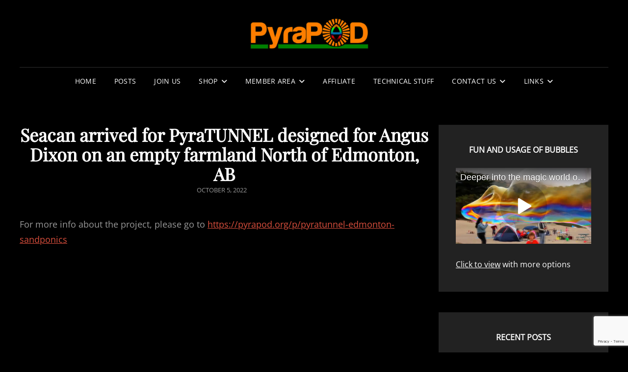

--- FILE ---
content_type: text/html; charset=UTF-8
request_url: https://pyrapod.org/923/seacan-arrived-for-pyratunnel-angus/
body_size: 13905
content:
<!doctype html>
<html lang="en-US">
<head>
<meta name="MobileOptimized" content="width" />
<meta name="HandheldFriendly" content="true" />
<meta name="generator" content="Drupal 11 (https://www.drupal.org)" />

	<meta charset="UTF-8">
	<meta name="viewport" content="width=device-width, initial-scale=1">
	<link rel="profile" href="http://gmpg.org/xfn/11">
	<script>(function(html){html.className = html.className.replace(/\bno-js\b/,'js')})(document.documentElement);</script>
<title>Seacan arrived for PyraTUNNEL designed for Angus Dixon on an empty farmland North of Edmonton, AB &#8211; PyraPOD with SolaRoof</title>

	  <meta name='robots' content='max-image-preview:large' />
<link rel="alternate" type="application/rss+xml" title="PyraPOD with SolaRoof &raquo; Feed" href="https://pyrapod.org/feed/" />
<link rel="alternate" type="application/rss+xml" title="PyraPOD with SolaRoof &raquo; Comments Feed" href="https://pyrapod.org/comments/feed/" />
<link rel="alternate" type="application/rss+xml" title="PyraPOD with SolaRoof &raquo; Seacan arrived for PyraTUNNEL designed for Angus Dixon on an empty farmland North of Edmonton, AB Comments Feed" href="https://pyrapod.org/923/seacan-arrived-for-pyratunnel-angus/feed/" />
<link rel="alternate" title="oEmbed (JSON)" type="application/json+oembed" href="https://pyrapod.org/wp-json/oembed/1.0/embed?url=https%3A%2F%2Fpyrapod.org%2F923%2Fseacan-arrived-for-pyratunnel-angus%2F" />
<link rel="alternate" title="oEmbed (XML)" type="text/xml+oembed" href="https://pyrapod.org/wp-json/oembed/1.0/embed?url=https%3A%2F%2Fpyrapod.org%2F923%2Fseacan-arrived-for-pyratunnel-angus%2F&#038;format=xml" />
<style id='wp-img-auto-sizes-contain-inline-css' type='text/css'>
img:is([sizes=auto i],[sizes^="auto," i]){contain-intrinsic-size:3000px 1500px}
/*# sourceURL=wp-img-auto-sizes-contain-inline-css */
</style>
<style id='wp-emoji-styles-inline-css' type='text/css'>

	img.wp-smiley, img.emoji {
		display: inline !important;
		border: none !important;
		box-shadow: none !important;
		height: 1em !important;
		width: 1em !important;
		margin: 0 0.07em !important;
		vertical-align: -0.1em !important;
		background: none !important;
		padding: 0 !important;
	}
/*# sourceURL=wp-emoji-styles-inline-css */
</style>
<style id='wp-block-library-inline-css' type='text/css'>
:root{--wp-block-synced-color:#7a00df;--wp-block-synced-color--rgb:122,0,223;--wp-bound-block-color:var(--wp-block-synced-color);--wp-editor-canvas-background:#ddd;--wp-admin-theme-color:#007cba;--wp-admin-theme-color--rgb:0,124,186;--wp-admin-theme-color-darker-10:#006ba1;--wp-admin-theme-color-darker-10--rgb:0,107,160.5;--wp-admin-theme-color-darker-20:#005a87;--wp-admin-theme-color-darker-20--rgb:0,90,135;--wp-admin-border-width-focus:2px}@media (min-resolution:192dpi){:root{--wp-admin-border-width-focus:1.5px}}.wp-element-button{cursor:pointer}:root .has-very-light-gray-background-color{background-color:#eee}:root .has-very-dark-gray-background-color{background-color:#313131}:root .has-very-light-gray-color{color:#eee}:root .has-very-dark-gray-color{color:#313131}:root .has-vivid-green-cyan-to-vivid-cyan-blue-gradient-background{background:linear-gradient(135deg,#00d084,#0693e3)}:root .has-purple-crush-gradient-background{background:linear-gradient(135deg,#34e2e4,#4721fb 50%,#ab1dfe)}:root .has-hazy-dawn-gradient-background{background:linear-gradient(135deg,#faaca8,#dad0ec)}:root .has-subdued-olive-gradient-background{background:linear-gradient(135deg,#fafae1,#67a671)}:root .has-atomic-cream-gradient-background{background:linear-gradient(135deg,#fdd79a,#004a59)}:root .has-nightshade-gradient-background{background:linear-gradient(135deg,#330968,#31cdcf)}:root .has-midnight-gradient-background{background:linear-gradient(135deg,#020381,#2874fc)}:root{--wp--preset--font-size--normal:16px;--wp--preset--font-size--huge:42px}.has-regular-font-size{font-size:1em}.has-larger-font-size{font-size:2.625em}.has-normal-font-size{font-size:var(--wp--preset--font-size--normal)}.has-huge-font-size{font-size:var(--wp--preset--font-size--huge)}.has-text-align-center{text-align:center}.has-text-align-left{text-align:left}.has-text-align-right{text-align:right}.has-fit-text{white-space:nowrap!important}#end-resizable-editor-section{display:none}.aligncenter{clear:both}.items-justified-left{justify-content:flex-start}.items-justified-center{justify-content:center}.items-justified-right{justify-content:flex-end}.items-justified-space-between{justify-content:space-between}.screen-reader-text{border:0;clip-path:inset(50%);height:1px;margin:-1px;overflow:hidden;padding:0;position:absolute;width:1px;word-wrap:normal!important}.screen-reader-text:focus{background-color:#ddd;clip-path:none;color:#444;display:block;font-size:1em;height:auto;left:5px;line-height:normal;padding:15px 23px 14px;text-decoration:none;top:5px;width:auto;z-index:100000}html :where(.has-border-color){border-style:solid}html :where([style*=border-top-color]){border-top-style:solid}html :where([style*=border-right-color]){border-right-style:solid}html :where([style*=border-bottom-color]){border-bottom-style:solid}html :where([style*=border-left-color]){border-left-style:solid}html :where([style*=border-width]){border-style:solid}html :where([style*=border-top-width]){border-top-style:solid}html :where([style*=border-right-width]){border-right-style:solid}html :where([style*=border-bottom-width]){border-bottom-style:solid}html :where([style*=border-left-width]){border-left-style:solid}html :where(img[class*=wp-image-]){height:auto;max-width:100%}:where(figure){margin:0 0 1em}html :where(.is-position-sticky){--wp-admin--admin-bar--position-offset:var(--wp-admin--admin-bar--height,0px)}@media screen and (max-width:600px){html :where(.is-position-sticky){--wp-admin--admin-bar--position-offset:0px}}

/*# sourceURL=wp-block-library-inline-css */
</style><link rel='stylesheet' id='wc-blocks-style-css' href='https://pyrapod.org/core/modules/39d10ee62c/assets/client/blocks/wc-blocks.css?rnd=68273' type='text/css' media='all' />
<style id='global-styles-inline-css' type='text/css'>
:root{--wp--preset--aspect-ratio--square: 1;--wp--preset--aspect-ratio--4-3: 4/3;--wp--preset--aspect-ratio--3-4: 3/4;--wp--preset--aspect-ratio--3-2: 3/2;--wp--preset--aspect-ratio--2-3: 2/3;--wp--preset--aspect-ratio--16-9: 16/9;--wp--preset--aspect-ratio--9-16: 9/16;--wp--preset--color--black: #000000;--wp--preset--color--cyan-bluish-gray: #abb8c3;--wp--preset--color--white: #ffffff;--wp--preset--color--pale-pink: #f78da7;--wp--preset--color--vivid-red: #cf2e2e;--wp--preset--color--luminous-vivid-orange: #ff6900;--wp--preset--color--luminous-vivid-amber: #fcb900;--wp--preset--color--light-green-cyan: #7bdcb5;--wp--preset--color--vivid-green-cyan: #00d084;--wp--preset--color--pale-cyan-blue: #8ed1fc;--wp--preset--color--vivid-cyan-blue: #0693e3;--wp--preset--color--vivid-purple: #9b51e0;--wp--preset--color--eighty-black: #151515;--wp--preset--color--sixty-five-black: #363636;--wp--preset--color--gray: #444444;--wp--preset--color--medium-gray: #777777;--wp--preset--color--light-gray: #f9f9f9;--wp--preset--color--bright-pink: #f5808c;--wp--preset--color--dark-yellow: #ffa751;--wp--preset--color--yellow: #ffbf00;--wp--preset--color--red: #db4f3d;--wp--preset--color--blue: #008ec2;--wp--preset--color--dark-blue: #133ec2;--wp--preset--gradient--vivid-cyan-blue-to-vivid-purple: linear-gradient(135deg,rgb(6,147,227) 0%,rgb(155,81,224) 100%);--wp--preset--gradient--light-green-cyan-to-vivid-green-cyan: linear-gradient(135deg,rgb(122,220,180) 0%,rgb(0,208,130) 100%);--wp--preset--gradient--luminous-vivid-amber-to-luminous-vivid-orange: linear-gradient(135deg,rgb(252,185,0) 0%,rgb(255,105,0) 100%);--wp--preset--gradient--luminous-vivid-orange-to-vivid-red: linear-gradient(135deg,rgb(255,105,0) 0%,rgb(207,46,46) 100%);--wp--preset--gradient--very-light-gray-to-cyan-bluish-gray: linear-gradient(135deg,rgb(238,238,238) 0%,rgb(169,184,195) 100%);--wp--preset--gradient--cool-to-warm-spectrum: linear-gradient(135deg,rgb(74,234,220) 0%,rgb(151,120,209) 20%,rgb(207,42,186) 40%,rgb(238,44,130) 60%,rgb(251,105,98) 80%,rgb(254,248,76) 100%);--wp--preset--gradient--blush-light-purple: linear-gradient(135deg,rgb(255,206,236) 0%,rgb(152,150,240) 100%);--wp--preset--gradient--blush-bordeaux: linear-gradient(135deg,rgb(254,205,165) 0%,rgb(254,45,45) 50%,rgb(107,0,62) 100%);--wp--preset--gradient--luminous-dusk: linear-gradient(135deg,rgb(255,203,112) 0%,rgb(199,81,192) 50%,rgb(65,88,208) 100%);--wp--preset--gradient--pale-ocean: linear-gradient(135deg,rgb(255,245,203) 0%,rgb(182,227,212) 50%,rgb(51,167,181) 100%);--wp--preset--gradient--electric-grass: linear-gradient(135deg,rgb(202,248,128) 0%,rgb(113,206,126) 100%);--wp--preset--gradient--midnight: linear-gradient(135deg,rgb(2,3,129) 0%,rgb(40,116,252) 100%);--wp--preset--font-size--small: 16px;--wp--preset--font-size--medium: 20px;--wp--preset--font-size--large: 42px;--wp--preset--font-size--x-large: 42px;--wp--preset--font-size--extra-small: 13px;--wp--preset--font-size--normal: 18px;--wp--preset--font-size--huge: 56px;--wp--preset--spacing--20: 0.44rem;--wp--preset--spacing--30: 0.67rem;--wp--preset--spacing--40: 1rem;--wp--preset--spacing--50: 1.5rem;--wp--preset--spacing--60: 2.25rem;--wp--preset--spacing--70: 3.38rem;--wp--preset--spacing--80: 5.06rem;--wp--preset--shadow--natural: 6px 6px 9px rgba(0, 0, 0, 0.2);--wp--preset--shadow--deep: 12px 12px 50px rgba(0, 0, 0, 0.4);--wp--preset--shadow--sharp: 6px 6px 0px rgba(0, 0, 0, 0.2);--wp--preset--shadow--outlined: 6px 6px 0px -3px rgb(255, 255, 255), 6px 6px rgb(0, 0, 0);--wp--preset--shadow--crisp: 6px 6px 0px rgb(0, 0, 0);}:where(.is-layout-flex){gap: 0.5em;}:where(.is-layout-grid){gap: 0.5em;}body .is-layout-flex{display: flex;}.is-layout-flex{flex-wrap: wrap;align-items: center;}.is-layout-flex > :is(*, div){margin: 0;}body .is-layout-grid{display: grid;}.is-layout-grid > :is(*, div){margin: 0;}:where(.wp-block-columns.is-layout-flex){gap: 2em;}:where(.wp-block-columns.is-layout-grid){gap: 2em;}:where(.wp-block-post-template.is-layout-flex){gap: 1.25em;}:where(.wp-block-post-template.is-layout-grid){gap: 1.25em;}.has-black-color{color: var(--wp--preset--color--black) !important;}.has-cyan-bluish-gray-color{color: var(--wp--preset--color--cyan-bluish-gray) !important;}.has-white-color{color: var(--wp--preset--color--white) !important;}.has-pale-pink-color{color: var(--wp--preset--color--pale-pink) !important;}.has-vivid-red-color{color: var(--wp--preset--color--vivid-red) !important;}.has-luminous-vivid-orange-color{color: var(--wp--preset--color--luminous-vivid-orange) !important;}.has-luminous-vivid-amber-color{color: var(--wp--preset--color--luminous-vivid-amber) !important;}.has-light-green-cyan-color{color: var(--wp--preset--color--light-green-cyan) !important;}.has-vivid-green-cyan-color{color: var(--wp--preset--color--vivid-green-cyan) !important;}.has-pale-cyan-blue-color{color: var(--wp--preset--color--pale-cyan-blue) !important;}.has-vivid-cyan-blue-color{color: var(--wp--preset--color--vivid-cyan-blue) !important;}.has-vivid-purple-color{color: var(--wp--preset--color--vivid-purple) !important;}.has-black-background-color{background-color: var(--wp--preset--color--black) !important;}.has-cyan-bluish-gray-background-color{background-color: var(--wp--preset--color--cyan-bluish-gray) !important;}.has-white-background-color{background-color: var(--wp--preset--color--white) !important;}.has-pale-pink-background-color{background-color: var(--wp--preset--color--pale-pink) !important;}.has-vivid-red-background-color{background-color: var(--wp--preset--color--vivid-red) !important;}.has-luminous-vivid-orange-background-color{background-color: var(--wp--preset--color--luminous-vivid-orange) !important;}.has-luminous-vivid-amber-background-color{background-color: var(--wp--preset--color--luminous-vivid-amber) !important;}.has-light-green-cyan-background-color{background-color: var(--wp--preset--color--light-green-cyan) !important;}.has-vivid-green-cyan-background-color{background-color: var(--wp--preset--color--vivid-green-cyan) !important;}.has-pale-cyan-blue-background-color{background-color: var(--wp--preset--color--pale-cyan-blue) !important;}.has-vivid-cyan-blue-background-color{background-color: var(--wp--preset--color--vivid-cyan-blue) !important;}.has-vivid-purple-background-color{background-color: var(--wp--preset--color--vivid-purple) !important;}.has-black-border-color{border-color: var(--wp--preset--color--black) !important;}.has-cyan-bluish-gray-border-color{border-color: var(--wp--preset--color--cyan-bluish-gray) !important;}.has-white-border-color{border-color: var(--wp--preset--color--white) !important;}.has-pale-pink-border-color{border-color: var(--wp--preset--color--pale-pink) !important;}.has-vivid-red-border-color{border-color: var(--wp--preset--color--vivid-red) !important;}.has-luminous-vivid-orange-border-color{border-color: var(--wp--preset--color--luminous-vivid-orange) !important;}.has-luminous-vivid-amber-border-color{border-color: var(--wp--preset--color--luminous-vivid-amber) !important;}.has-light-green-cyan-border-color{border-color: var(--wp--preset--color--light-green-cyan) !important;}.has-vivid-green-cyan-border-color{border-color: var(--wp--preset--color--vivid-green-cyan) !important;}.has-pale-cyan-blue-border-color{border-color: var(--wp--preset--color--pale-cyan-blue) !important;}.has-vivid-cyan-blue-border-color{border-color: var(--wp--preset--color--vivid-cyan-blue) !important;}.has-vivid-purple-border-color{border-color: var(--wp--preset--color--vivid-purple) !important;}.has-vivid-cyan-blue-to-vivid-purple-gradient-background{background: var(--wp--preset--gradient--vivid-cyan-blue-to-vivid-purple) !important;}.has-light-green-cyan-to-vivid-green-cyan-gradient-background{background: var(--wp--preset--gradient--light-green-cyan-to-vivid-green-cyan) !important;}.has-luminous-vivid-amber-to-luminous-vivid-orange-gradient-background{background: var(--wp--preset--gradient--luminous-vivid-amber-to-luminous-vivid-orange) !important;}.has-luminous-vivid-orange-to-vivid-red-gradient-background{background: var(--wp--preset--gradient--luminous-vivid-orange-to-vivid-red) !important;}.has-very-light-gray-to-cyan-bluish-gray-gradient-background{background: var(--wp--preset--gradient--very-light-gray-to-cyan-bluish-gray) !important;}.has-cool-to-warm-spectrum-gradient-background{background: var(--wp--preset--gradient--cool-to-warm-spectrum) !important;}.has-blush-light-purple-gradient-background{background: var(--wp--preset--gradient--blush-light-purple) !important;}.has-blush-bordeaux-gradient-background{background: var(--wp--preset--gradient--blush-bordeaux) !important;}.has-luminous-dusk-gradient-background{background: var(--wp--preset--gradient--luminous-dusk) !important;}.has-pale-ocean-gradient-background{background: var(--wp--preset--gradient--pale-ocean) !important;}.has-electric-grass-gradient-background{background: var(--wp--preset--gradient--electric-grass) !important;}.has-midnight-gradient-background{background: var(--wp--preset--gradient--midnight) !important;}.has-small-font-size{font-size: var(--wp--preset--font-size--small) !important;}.has-medium-font-size{font-size: var(--wp--preset--font-size--medium) !important;}.has-large-font-size{font-size: var(--wp--preset--font-size--large) !important;}.has-x-large-font-size{font-size: var(--wp--preset--font-size--x-large) !important;}
/*# sourceURL=global-styles-inline-css */
</style>

<style id='classic-theme-styles-inline-css' type='text/css'>
/*! This file is auto-generated */
.wp-block-button__link{color:#fff;background-color:#32373c;border-radius:9999px;box-shadow:none;text-decoration:none;padding:calc(.667em + 2px) calc(1.333em + 2px);font-size:1.125em}.wp-block-file__button{background:#32373c;color:#fff;text-decoration:none}
/*# sourceURL=/wp-includes/css/classic-themes.min.css */
</style>
<link rel='stylesheet' id='contact-form-7-css' href='https://pyrapod.org/core/modules/8516d2654f/includes/css/styles.css?rnd=68273' type='text/css' media='all' />
<link rel='stylesheet' id='rumble-style-css' href='https://pyrapod.org/core/modules/02f5296bcd/css/rumble.css?rnd=68273' type='text/css' media='all' />
<link rel='stylesheet' id='swpm.common-css' href='https://pyrapod.org/core/modules/e01901e878/css/swpm.common.css?rnd=68273' type='text/css' media='all' />
<link rel='stylesheet' id='woocommerce-layout-css' href='https://pyrapod.org/core/modules/39d10ee62c/assets/css/woocommerce-layout.css?rnd=68273' type='text/css' media='all' />
<link rel='stylesheet' id='woocommerce-smallscreen-css' href='https://pyrapod.org/core/modules/39d10ee62c/assets/css/woocommerce-smallscreen.css?rnd=68273' type='text/css' media='only screen and (max-width: 768px)' />
<link rel='stylesheet' id='woocommerce-general-css' href='https://pyrapod.org/core/modules/39d10ee62c/assets/css/woocommerce.css?rnd=68273' type='text/css' media='all' />
<style id='woocommerce-inline-inline-css' type='text/css'>
.woocommerce form .form-row .required { visibility: visible; }
/*# sourceURL=woocommerce-inline-inline-css */
</style>
<link rel='stylesheet' id='stc-tax-style-css' href='https://pyrapod.org/core/modules/015386c027//css/stc-tax-style.css?rnd=68273' type='text/css' media='all' />
<link rel='stylesheet' id='wp-lightbox-2.min.css-css' href='https://pyrapod.org/core/modules/78fe4d1e15/styles/lightbox.min.css?rnd=68273' type='text/css' media='all' />
<link rel='stylesheet' id='signify-style-css' href='https://pyrapod.org/core/views/signify/style.css?rnd=68273' type='text/css' media='all' />
<link rel='stylesheet' id='signify-dark-style-css' href='https://pyrapod.org/core/views/732a37e546/design.css?rnd=68273' type='text/css' media='all' />
<link rel='stylesheet' id='signify-block-style-css' href='https://pyrapod.org/core/views/signify/css/blocks.css?rnd=68273' type='text/css' media='all' />
<link rel='stylesheet' id='signify-dark-block-style-css' href='https://pyrapod.org/core/views/732a37e546/assets/css/child-blocks.css?rnd=68273' type='text/css' media='all' />
<link rel='stylesheet' id='signify-fonts-css' href='https://pyrapod.org/core/fonts/089a13119cc7b5b47f673548fc44ab74.css' type='text/css' media='all' />
<link rel='stylesheet' id='font-awesome-css' href='https://pyrapod.org/core/views/signify/css/font-awesome/css/all.min.css?rnd=68273' type='text/css' media='all' />
<script type="text/javascript" src="https://pyrapod.org/lib/js/jquery/jquery.min.js?rnd=68273" id="jquery-core-js"></script>
<script type="text/javascript" src="https://pyrapod.org/lib/js/jquery/jquery-migrate.min.js?rnd=68273" id="jquery-migrate-js"></script>
<script type="text/javascript" src="https://pyrapod.org/core/modules/02f5296bcd/js/rumble.js?rnd=68273" id="rumble-script-js"></script>
<script type="text/javascript" src="https://pyrapod.org/core/modules/39d10ee62c/assets/js/jquery-blockui/jquery.blockUI.min.js?rnd=68273" id="wc-jquery-blockui-js" defer="defer" data-wp-strategy="defer"></script>
<script type="text/javascript" id="wc-add-to-cart-js-extra">
/* <![CDATA[ */
var wc_add_to_cart_params = {"ajax_url":"/ajax","wc_ajax_url":"/?wc-ajax=%%endpoint%%","i18n_view_cart":"View cart","cart_url":"https://pyrapod.org/cart/","is_cart":"","cart_redirect_after_add":"no"};
//# sourceURL=wc-add-to-cart-js-extra
/* ]]> */
</script>
<script type="text/javascript" src="https://pyrapod.org/core/modules/39d10ee62c/assets/js/frontend/add-to-cart.min.js?rnd=68273" id="wc-add-to-cart-js" defer="defer" data-wp-strategy="defer"></script>
<script type="text/javascript" src="https://pyrapod.org/core/modules/39d10ee62c/assets/js/js-cookie/js.cookie.min.js?rnd=68273" id="wc-js-cookie-js" defer="defer" data-wp-strategy="defer"></script>
<script type="text/javascript" id="woocommerce-js-extra">
/* <![CDATA[ */
var woocommerce_params = {"ajax_url":"/ajax","wc_ajax_url":"/?wc-ajax=%%endpoint%%","i18n_password_show":"Show password","i18n_password_hide":"Hide password"};
//# sourceURL=woocommerce-js-extra
/* ]]> */
</script>
<script type="text/javascript" src="https://pyrapod.org/core/modules/39d10ee62c/assets/js/frontend/woocommerce.min.js?rnd=68273" id="woocommerce-js" defer="defer" data-wp-strategy="defer"></script>
<link rel="canonical" href="https://pyrapod.org/923/seacan-arrived-for-pyratunnel-angus/" />
<link rel='shortlink' href='https://pyrapod.org/?p=923' />
        <script type="text/javascript">
            jQuery(document).ready(function($) {
                $('#respond').html('<div class="swpm-login-to-comment-msg">Please login to comment.</div>');
            });
        </script>
        

<link type="text/css" rel="stylesheet" href="https://pyrapod.org/core/modules/04c1763767/affiliate_platform_style.css" />
	<noscript><style>.woocommerce-product-gallery{ opacity: 1 !important; }</style></noscript>
	<style type="text/css">.recentcomments a{display:inline !important;padding:0 !important;margin:0 !important;}</style>		<style type="text/css">
					.site-title a,
			.site-description {
				position: absolute;
				clip: rect(1px, 1px, 1px, 1px);
			}
				</style>
		<link rel="icon" href="https://pyrapod.org/storage/2021/02/cropped-pyrapod-icon512x512-32x32.jpg" sizes="32x32" />
<link rel="icon" href="https://pyrapod.org/storage/2021/02/cropped-pyrapod-icon512x512-192x192.jpg" sizes="192x192" />
<link rel="apple-touch-icon" href="https://pyrapod.org/storage/2021/02/cropped-pyrapod-icon512x512-180x180.jpg" />
<meta name="msapplication-TileImage" content="https://pyrapod.org/storage/2021/02/cropped-pyrapod-icon512x512-270x270.jpg" />
</head>

<body class="wp-singular post-template-default single single-post postid-923 single-format-standard wp-custom-logo wp-embed-responsive wp-theme-signify wp-child-theme-signify-dark theme-signify woocommerce-no-js fluid-layout navigation-classic two-columns-layout content-left excerpt header-media-fluid header-media-text-disabled has-header-image color-scheme-dark menu-type-classic menu-style-full-width header-style-one">


<div id="page" class="site">
	<a class="skip-link screen-reader-text" href="#content">Skip to content</a>

	<header id="masthead" class="site-header">
		<div class="site-header-main">
			<div class="wrapper">
				
<div class="site-branding">
	<a href="https://pyrapod.org/" class="custom-logo-link" rel="home"><img width="337" height="90" src="https://pyrapod.org/storage/2021/02/PyraPOD_logo337x90.png" class="custom-logo" alt="PyraPOD with SolaRoof" decoding="async" srcset="https://pyrapod.org/storage/2021/02/PyraPOD_logo337x90.png 337w, https://pyrapod.org/storage/2021/02/PyraPOD_logo337x90-300x80.png 300w" sizes="(max-width: 337px) 100vw, 337px" /></a>
	<div class="site-identity">
					<p class="site-title"><a href="https://pyrapod.org/" rel="home">PyraPOD with SolaRoof</a></p>
					<p class="site-description">A story about Richard Nelson and his simple and yet unprecedented inventions</p>
			</div>
</div>

					<div id="site-header-menu" class="site-header-menu">
		<div id="primary-menu-wrapper" class="menu-wrapper">
			<div class="menu-toggle-wrapper">
				<button id="menu-toggle" class="menu-toggle" aria-controls="top-menu" aria-expanded="false"><span class="menu-label">Menu</span></button>
			</div>

			<div class="menu-inside-wrapper">
				<nav id="site-navigation" class="main-navigation default-page-menu" role="navigation" aria-label="Primary Menu">

									<ul id="primary-menu" class="menu nav-menu"><li id="menu-item-17" class="menu-item menu-item-type-post_type menu-item-object-page menu-item-home menu-item-17"><a href="https://pyrapod.org/">Home</a></li>
<li id="menu-item-16" class="menu-item menu-item-type-post_type menu-item-object-page current_page_parent menu-item-16"><a href="https://pyrapod.org/posts/">Posts</a></li>
<li id="menu-item-35" class="menu-item menu-item-type-post_type menu-item-object-page menu-item-35"><a href="https://pyrapod.org/membership-join/">Join Us</a></li>
<li id="menu-item-650" class="menu-item menu-item-type-post_type menu-item-object-page menu-item-has-children menu-item-650"><a href="https://pyrapod.org/shop/">Shop</a>
<ul class="sub-menu">
	<li id="menu-item-649" class="menu-item menu-item-type-post_type menu-item-object-page menu-item-649"><a href="https://pyrapod.org/cart/">Cart</a></li>
	<li id="menu-item-648" class="menu-item menu-item-type-post_type menu-item-object-page menu-item-648"><a href="https://pyrapod.org/checkout/">Checkout</a></li>
</ul>
</li>
<li id="menu-item-90" class="menu-item menu-item-type-custom menu-item-object-custom menu-item-has-children menu-item-90"><a href="#">Member Area</a>
<ul class="sub-menu">
	<li id="menu-item-32" class="menu-item menu-item-type-post_type menu-item-object-page menu-item-32"><a href="https://pyrapod.org/membership-login/">Member Login</a></li>
	<li id="menu-item-33" class="menu-item menu-item-type-post_type menu-item-object-page menu-item-33"><a href="https://pyrapod.org/membership-login/password-reset/">Password Reset</a></li>
	<li id="menu-item-34" class="menu-item menu-item-type-post_type menu-item-object-page menu-item-34"><a href="https://pyrapod.org/membership-login/membership-profile/">Member Profile</a></li>
	<li id="menu-item-91" class="menu-item menu-item-type-custom menu-item-object-custom menu-item-has-children menu-item-91"><a href="#">Member Level</a>
	<ul class="sub-menu">
		<li id="menu-item-129" class="menu-item menu-item-type-post_type menu-item-object-page menu-item-129"><a href="https://pyrapod.org/home-for-insiders-free/">Home for Insiders</a></li>
		<li id="menu-item-583" class="menu-item menu-item-type-post_type menu-item-object-page menu-item-583"><a href="https://pyrapod.org/home-for-community-members/">Home for Community Members</a></li>
		<li id="menu-item-128" class="menu-item menu-item-type-post_type menu-item-object-page menu-item-128"><a href="https://pyrapod.org/home-for-diy-projects-bronze/">Home for DIY projects</a></li>
		<li id="menu-item-143" class="menu-item menu-item-type-post_type menu-item-object-page menu-item-143"><a href="https://pyrapod.org/home-for-franchisees-gold-members/">Home for Franchisees</a></li>
	</ul>
</li>
	<li id="menu-item-320" class="menu-item menu-item-type-post_type menu-item-object-page menu-item-320"><a href="https://pyrapod.org/membership-renewal-and-upgrading/">Renew or Upgrade</a></li>
	<li id="menu-item-414" class="menu-item menu-item-type-custom menu-item-object-custom menu-item-414"><a href="https://pyrapod.org/membership-login/?swpm-logout=true">Logout</a></li>
</ul>
</li>
<li id="menu-item-114" class="menu-item menu-item-type-post_type menu-item-object-page menu-item-114"><a href="https://pyrapod.org/affiliate-portal/">Affiliate</a></li>
<li id="menu-item-755" class="menu-item menu-item-type-custom menu-item-object-custom menu-item-755"><a href="https://pyrapod.com/">Technical stuff</a></li>
<li id="menu-item-48" class="menu-item menu-item-type-post_type menu-item-object-page menu-item-has-children menu-item-48"><a href="https://pyrapod.org/contact-us/">Contact Us</a>
<ul class="sub-menu">
	<li id="menu-item-335" class="menu-item menu-item-type-post_type menu-item-object-page menu-item-335"><a href="https://pyrapod.org/global-projects-pioneers/">Global Projects &#038; Pioneers</a></li>
</ul>
</li>
<li id="menu-item-57" class="menu-item menu-item-type-custom menu-item-object-custom menu-item-has-children menu-item-57"><a href="#">Links</a>
<ul class="sub-menu">
	<li id="menu-item-1173" class="menu-item menu-item-type-custom menu-item-object-custom menu-item-1173"><a href="https://pyrapod.com">PyraPOD Technical</a></li>
	<li id="menu-item-58" class="menu-item menu-item-type-custom menu-item-object-custom menu-item-58"><a href="https://bubblefun.org/">Bubble Fun Festival</a></li>
	<li id="menu-item-59" class="menu-item menu-item-type-custom menu-item-object-custom menu-item-59"><a href="https://pyracar.com/">PyraCar: your own DIY car</a></li>
	<li id="menu-item-60" class="menu-item menu-item-type-custom menu-item-object-custom menu-item-60"><a href="https://pyralev.com/">PyraLev: levitate, fly &#038; glide</a></li>
	<li id="menu-item-369" class="menu-item menu-item-type-custom menu-item-object-custom menu-item-369"><a href="https://jianti.pyrapod.org/">简体</a></li>
	<li id="menu-item-368" class="menu-item menu-item-type-custom menu-item-object-custom menu-item-368"><a href="https://fanti.pyrapod.org/">繁體</a></li>
</ul>
</li>
</ul>				
				</nav>

							</div>
		</div>

			</div>
			</div>
		</div>
	</header>

	




	<div id="content" class="site-content">
		<div class="wrapper">

	<div id="primary" class="content-area">
		<main id="main" class="site-main">
			<div class="singular-content-wrap">
				<article id="post-923" class="post-923 post type-post status-publish format-standard hentry category-public-diy-etc">
	
		<header class="entry-header">
			<h1 class="section-title">Seacan arrived for PyraTUNNEL designed for Angus Dixon on an empty farmland North of Edmonton, AB</h1>
						<div class="entry-meta">
				<span class="posted-on"><span class="screen-reader-text"> Posted on </span><a href="https://pyrapod.org/923/seacan-arrived-for-pyratunnel-angus/" rel="bookmark"><time class="entry-date published" datetime="2022-10-05T23:18:30-07:00">October 5, 2022</time><time class="updated" datetime="2022-10-13T23:19:16-07:00">October 13, 2022</time></a></span>			</div>
					</header>

		
	<div class="entry-content">
		<p>For more info about the project, please go to <a href="https://pyrapod.org/p/pyratunnel-edmonton-sandponics" rel="noopener" target="_blank">https://pyrapod.org/p/pyratunnel-edmonton-sandponics</a></p>
<p><iframe title="Seacan arrived for PyraTUNNEL designed for Angus Dixon on an empty farmland North of Edmonton, AB" width="880" height="495" src="https://www.youtube.com/embed/SGtsAWlKrJQ?feature=oembed" frameborder="0" allow="accelerometer; autoplay; clipboard-write; encrypted-media; gyroscope; picture-in-picture" allowfullscreen></iframe></p>
	</div>

	<footer class="entry-footer">
		<div class="entry-meta">
			<span class="cat-links"><span class="screen-reader-text">Categories</span><a href="https://pyrapod.org/category/public-diy-etc/" rel="category tag">Public DIY etc</a></span>		</div>

		
<div class="author-info">
	<div class="author-avatar">
		<img alt='' src='https://secure.gravatar.com/avatar/248e70fa260d9bde7e15b69e36f4424d339b9115a0f01d0b3329b83ab3e82ae1?s=105&#038;d=mm&#038;r=g' srcset='https://secure.gravatar.com/avatar/248e70fa260d9bde7e15b69e36f4424d339b9115a0f01d0b3329b83ab3e82ae1?s=210&#038;d=mm&#038;r=g 2x' class='avatar avatar-105 photo' height='105' width='105' decoding='async'/>	</div>

	<div class="author-description">
		<h2 class="author-title"><span class="author-heading screen-reader-text">Author:</span> Aubrey Zhang</h2>

		<p class="author-bio">
			Since obtaining PhD in Electrochemistry in 1994 (University of Calgary), I have been through many things, such as post-doctoral research work using STM to study atomic level electrodeposition of Cd on Ag(111) surface at UIUC (Urbana-Champaign at University of Illinois), lifetime free-lance preaching, CEO of TheoLogos Publications and PyraPOD Global Inc, former salesman of diamond tools for Superprem Industries, former director of DiaSolid Kitchen &amp; Bath, finishing carpenter, working for CRE Green, a solar company in Kelowna, BC. After all these experiences, my life motto is this: sharp mind must combine with skilful hands. With my wife Margaret we have three kids - Riley, Grace and Anita.		</p>

		<a class="author-link" href="https://pyrapod.org/writer/aubrey-zhang/" rel="author">
			View all posts by Aubrey Zhang		</a>
	</div>
</div>
	</footer>
</article>

	<nav class="navigation post-navigation" aria-label="Posts">
		<h2 class="screen-reader-text">Post navigation</h2>
		<div class="nav-links"><div class="nav-previous"><a href="https://pyrapod.org/920/drone-video-of-pyratunnel-angus/" rel="prev"><span class="screen-reader-text">Previous Post</span><span aria-hidden="true" class="nav-subtitle">Prev Post</span> <span class="nav-title">Drone video of PyraTUNNEL in Redwater AB (north of Edmonton), a hub for PyraPODs with SolaRoof</span></a></div><div class="nav-next"><a href="https://pyrapod.org/925/pyratunnel-montreal-project/" rel="next"><span class="screen-reader-text">Next Post</span><span aria-hidden="true" class="nav-subtitle">Next Post</span> <span class="nav-title">PyraTUNNEL Montreal Project &#8211; location and digging at the site to kick start the process</span></a></div></div>
	</nav>
<div id="comments" class="comments-area">

		<div id="respond" class="comment-respond">
		<h3 id="reply-title" class="comment-reply-title"> <small><a rel="nofollow" id="cancel-comment-reply-link" href="/923/seacan-arrived-for-pyratunnel-angus/#respond" style="display:none;">Click here to cancel reply.</a></small></h3><p class="must-log-in">You must be <a href="https://pyrapod.org/jazlogin?redirect_to=https%3A%2F%2Fpyrapod.org%2F923%2Fseacan-arrived-for-pyratunnel-angus%2F">logged in</a> to post a comment.</p>	</div>
	
</div>
			</div>
		</main>
	</div>


<aside id="secondary" class="widget-area sidebar">
	<section id="text-4" class="widget widget_text"> <div class="widget-wrap"><h2 class="widget-title">Fun and Usage of Bubbles</h2>			<div class="textwidget"><p><iframe loading="lazy" class="rumble" src="https://rumble.com/embed/vb0lyr/?pub=b6r65" frameborder="0" allowfullscreen></iframe></p>
<p><a href="https://rumble.com/vdms55-deeper-into-the-magic-world-of-soap-bubbles-fun-and-usage.html?mref=b6r65&#038;mc=a81cq" rel="noopener" target="_blank">Click to view</a> with more options</p>
</div>
		</div></section>
		<section id="recent-posts-2" class="widget widget_recent_entries"> <div class="widget-wrap">
		<h2 class="widget-title">Recent Posts</h2>
		<ul>
											<li>
					<a href="https://pyrapod.org/1156/an-open-letter-to-future-prime-minister-of-canada-after-april-28-2025/">An Open Letter to future Prime Minister of Canada After April 28, 2025</a>
											<span class="post-date">April 17, 2025</span>
									</li>
											<li>
					<a href="https://pyrapod.org/1129/business-plan-for-family-fresh-food-bank-to-start-an-abundance-economy/">Business Plan for Family Fresh Food Bank to Start an Abundance Economy</a>
											<span class="post-date">March 10, 2025</span>
									</li>
											<li>
					<a href="https://pyrapod.org/1119/win-the-tariff-war-with-family-food-security/">Win the Tariff War with Family Fresh Food Security &#8211; An Open Letter by Richard Nelson, inventor of SolaRoof BubbleTech</a>
											<span class="post-date">March 10, 2025</span>
									</li>
											<li>
					<a href="https://pyrapod.org/1116/what-is-the-graphene-greenhouse/">What is the Graphene Greenhouse all about? Why does it work in extremely cold environment?</a>
											<span class="post-date">March 2, 2025</span>
									</li>
											<li>
					<a href="https://pyrapod.org/1114/pyraflot-the-modern-floating-ark/">PyraFLOT: The Modern Floating Ark</a>
											<span class="post-date">February 25, 2025</span>
									</li>
											<li>
					<a href="https://pyrapod.org/1112/join-pyrapod-with-solaroof-set-up-family-food-bank/">Join the PyraPOD with SolaRoof Movement to set up a Family Food Bank</a>
											<span class="post-date">February 24, 2025</span>
									</li>
											<li>
					<a href="https://pyrapod.org/1108/correct-way-to-build-greenhouses-or-any-houses/">PyraPOD: the correct way to build greenhouses or any houses with SolaRoof</a>
											<span class="post-date">February 9, 2025</span>
									</li>
					</ul>

		</div></section><section id="search-2" class="widget widget_search"> <div class="widget-wrap">

<form role="search" method="get" class="search-form" action="https://pyrapod.org/">
	<label for="search-form-6970ee87ed168">
		<span class="screen-reader-text">Search for:</span>
		<input type="search" id="search-form-6970ee87ed168" class="search-field" placeholder="Search" value="" name="s" />
	</label>
	<button type="submit" class="search-submit"><span class="screen-reader-text">Search</span></button>
</form>
</div></section><section id="text-2" class="widget widget_text"> <div class="widget-wrap"><h2 class="widget-title">Video</h2>			<div class="textwidget"><p><iframe loading="lazy" src="https://rumble.com/embed/vbmzsh/?pub=b6r65" frameborder="0" gesture="media" allow="encrypted-media" allowfullscreen></iframe></p>
<p><a href="https://rumble.com/ve95yl-geometry-and-transparency-which-is-more-important.html?mref=b6r65&#038;mc=a81cq" rel="noopener" target="_blank">Click here</a> to view with more options</p>
</div>
		</div></section><section id="media_image-2" class="widget widget_media_image"> <div class="widget-wrap"><h2 class="widget-title">Scan to Our YouTube Channel</h2><a href="https://www.youtube.com/c/AubreyZhang"><img width="300" height="300" src="https://pyrapod.org/storage/2023/06/YTAubreyZhangChannel-300x300.png" class="image wp-image-959  attachment-medium size-medium" alt="" style="max-width: 100%; height: auto;" decoding="async" loading="lazy" srcset="https://pyrapod.org/storage/2023/06/YTAubreyZhangChannel-300x300.png 300w, https://pyrapod.org/storage/2023/06/YTAubreyZhangChannel-100x100.png 100w, https://pyrapod.org/storage/2023/06/YTAubreyZhangChannel-600x600.png 600w, https://pyrapod.org/storage/2023/06/YTAubreyZhangChannel-1024x1024.png 1024w, https://pyrapod.org/storage/2023/06/YTAubreyZhangChannel-150x150.png 150w, https://pyrapod.org/storage/2023/06/YTAubreyZhangChannel-768x768.png 768w, https://pyrapod.org/storage/2023/06/YTAubreyZhangChannel-666x666.png 666w, https://pyrapod.org/storage/2023/06/YTAubreyZhangChannel.png 1026w" sizes="auto, (max-width: 300px) 100vw, 300px" /></a></div></section></aside>
		</div>
	</div>

	<footer id="colophon" class="site-footer">
		
		

<aside class="widget-area footer-widget-area three" role="complementary">
	<div class="wrapper">
					<div class="widget-column footer-widget-1">
				<section id="recent-comments-2" class="widget widget_recent_comments"> <div class="widget-wrap"><h2 class="widget-title">Recent Comments</h2><ul id="recentcomments"><li class="recentcomments"><span class="comment-author-link">Richard Nelson</span> on <a href="https://pyrapod.org/244/ready-to-apply-for-a-patent-for-his-first-invention/comment-page-1/#comment-13">Ready to apply for a patent for his first invention</a></li><li class="recentcomments"><span class="comment-author-link">Richard Nelson</span> on <a href="https://pyrapod.org/244/ready-to-apply-for-a-patent-for-his-first-invention/comment-page-1/#comment-12">Ready to apply for a patent for his first invention</a></li><li class="recentcomments"><span class="comment-author-link"><a href="https://pyrapod.org" class="url" rel="ugc">Aubrey Zhang</a></span> on <a href="https://pyrapod.org/244/ready-to-apply-for-a-patent-for-his-first-invention/comment-page-1/#comment-11">Ready to apply for a patent for his first invention</a></li><li class="recentcomments"><span class="comment-author-link"><a href="https://pyrapod.org" class="url" rel="ugc">Aubrey Zhang</a></span> on <a href="https://pyrapod.org/244/ready-to-apply-for-a-patent-for-his-first-invention/comment-page-1/#comment-10">Ready to apply for a patent for his first invention</a></li><li class="recentcomments"><span class="comment-author-link">chuck</span> on <a href="https://pyrapod.org/244/ready-to-apply-for-a-patent-for-his-first-invention/comment-page-1/#comment-9">Ready to apply for a patent for his first invention</a></li></ul></div></section>			</div>
		
					<div class="widget-column footer-widget-2">
				<section id="categories-2" class="widget widget_categories"> <div class="widget-wrap"><h2 class="widget-title">Categories</h2>
			<ul>
					<li class="cat-item cat-item-3"><a href="https://pyrapod.org/category/comissioners-diamond/">CoMissioners (Diamond members)</a>
</li>
	<li class="cat-item cat-item-9"><a href="https://pyrapod.org/category/community-members/">Community Members</a>
</li>
	<li class="cat-item cat-item-5"><a href="https://pyrapod.org/category/diy-bronze-projects/">DIY Projects (for Bronze members)</a>
</li>
	<li class="cat-item cat-item-6"><a href="https://pyrapod.org/category/franchisee-gold/">Franchisee (Gold members)</a>
</li>
	<li class="cat-item cat-item-27"><a href="https://pyrapod.org/category/general/">General</a>
</li>
	<li class="cat-item cat-item-7"><a href="https://pyrapod.org/category/free-insiders/">Insiders (free members)</a>
</li>
	<li class="cat-item cat-item-4"><a href="https://pyrapod.org/category/new-inventions/">New Inventions</a>
</li>
	<li class="cat-item cat-item-8"><a href="https://pyrapod.org/category/public-diy-etc/">Public DIY etc</a>
</li>
	<li class="cat-item cat-item-1"><a href="https://pyrapod.org/category/public-richard/">Richard&#039;s Past and Today</a>
</li>
			</ul>

			</div></section><section id="text-3" class="widget widget_text"> <div class="widget-wrap"><h2 class="widget-title">Video</h2>			<div class="textwidget"><p><iframe loading="lazy" src="https://rumble.com/embed/vbj4gd/?pub=b6r65" frameborder="0" gesture="media" allow="encrypted-media" allowfullscreen></iframe></p>
<p><a href="https://rumble.com/ve5amh-40-years-of-solaroof-invention-reviewed-from-1973-to-2013.html?mref=b6r65&#038;mc=a81cq" rel="noopener" target="_blank">Click to view</a> with more options</p>
</div>
		</div></section>			</div>
		
					<div class="widget-column footer-widget-3">
				<section id="calendar-2" class="widget widget_calendar"> <div class="widget-wrap"><div id="calendar_wrap" class="calendar_wrap"><table id="wp-calendar" class="wp-calendar-table">
	<caption>January 2026</caption>
	<thead>
	<tr>
		<th scope="col" aria-label="Monday">M</th>
		<th scope="col" aria-label="Tuesday">T</th>
		<th scope="col" aria-label="Wednesday">W</th>
		<th scope="col" aria-label="Thursday">T</th>
		<th scope="col" aria-label="Friday">F</th>
		<th scope="col" aria-label="Saturday">S</th>
		<th scope="col" aria-label="Sunday">S</th>
	</tr>
	</thead>
	<tbody>
	<tr>
		<td colspan="3" class="pad">&nbsp;</td><td>1</td><td>2</td><td>3</td><td>4</td>
	</tr>
	<tr>
		<td>5</td><td>6</td><td>7</td><td>8</td><td>9</td><td>10</td><td>11</td>
	</tr>
	<tr>
		<td>12</td><td>13</td><td>14</td><td>15</td><td>16</td><td>17</td><td>18</td>
	</tr>
	<tr>
		<td>19</td><td>20</td><td id="today">21</td><td>22</td><td>23</td><td>24</td><td>25</td>
	</tr>
	<tr>
		<td>26</td><td>27</td><td>28</td><td>29</td><td>30</td><td>31</td>
		<td class="pad" colspan="1">&nbsp;</td>
	</tr>
	</tbody>
	</table><nav aria-label="Previous and next months" class="wp-calendar-nav">
		<span class="wp-calendar-nav-prev"><a href="https://pyrapod.org/date/2025/04/">&laquo; Apr</a></span>
		<span class="pad">&nbsp;</span>
		<span class="wp-calendar-nav-next">&nbsp;</span>
	</nav></div></div></section>			</div>
		
		
		

	</div>
</aside>


		<div id="site-generator">
			

			
<div class="site-info"><div class="wrapper">Copyright © 2026 <a href="https://pyrapod.org/">PyraPOD with SolaRoof</a> <a class="privacy-policy-link" href="https://pyrapod.org/privacy-policy/" rel="privacy-policy">Privacy Policy</a><span class="sep"> | </span>Signify Dark&nbsp;by&nbsp;<a target="_blank" href="https://wenthemes.com/">WEN Themes</a></div></div>		</div>
	</footer>
	
</div>

<a href="#masthead" id="scrollup" class="backtotop"><span class="screen-reader-text">Scroll Up</span></a><script type="speculationrules">
{"prefetch":[{"source":"document","where":{"and":[{"href_matches":"/*"},{"not":{"href_matches":["/wp-content/uploads/*","/wp-content/*","/wp-content/plugins/*","/wp-content/themes/signify-dark/*","/wp-content/themes/signify/*","/*\\?(.+)"]}},{"not":{"selector_matches":"a[rel~=\"nofollow\"]"}},{"not":{"selector_matches":".no-prefetch, .no-prefetch a"}}]},"eagerness":"conservative"}]}
</script>
	<script type='text/javascript'>
		(function () {
			var c = document.body.className;
			c = c.replace(/woocommerce-no-js/, 'woocommerce-js');
			document.body.className = c;
		})();
	</script>
	<script type="text/javascript" src="https://pyrapod.org/lib/js/dist/hooks.min.js?rnd=68273" id="wp-hooks-js"></script>
<script type="text/javascript" src="https://pyrapod.org/lib/js/dist/i18n.min.js?rnd=68273" id="wp-i18n-js"></script>
<script type="text/javascript" id="wp-i18n-js-after">
/* <![CDATA[ */
wp.i18n.setLocaleData( { 'text direction\u0004ltr': [ 'ltr' ] } );
//# sourceURL=wp-i18n-js-after
/* ]]> */
</script>
<script type="text/javascript" src="https://pyrapod.org/core/modules/8516d2654f/includes/swv/js/index.js?rnd=68273" id="swv-js"></script>
<script type="text/javascript" id="contact-form-7-js-before">
/* <![CDATA[ */
var wpcf7 = {
    "api": {
        "root": "https:\/\/pyrapod.org\/wp-json\/",
        "namespace": "contact-form-7\/v1"
    }
};
//# sourceURL=contact-form-7-js-before
/* ]]> */
</script>
<script type="text/javascript" src="https://pyrapod.org/core/modules/8516d2654f/includes/js/index.js?rnd=68273" id="contact-form-7-js"></script>
<script type="text/javascript" id="stc-subscribe-functions-js-extra">
/* <![CDATA[ */
var script_vars = {"approvalStr":"Awaiting Approval"};
//# sourceURL=stc-subscribe-functions-js-extra
/* ]]> */
</script>
<script type="text/javascript" src="https://pyrapod.org/core/modules/015386c027//js/stc-subscribe-functions.min.js?rnd=68273" id="stc-subscribe-functions-js"></script>
<script type="text/javascript" id="wp-jquery-lightbox-js-extra">
/* <![CDATA[ */
var JQLBSettings = {"fitToScreen":"0","resizeSpeed":"400","displayDownloadLink":"0","navbarOnTop":"0","loopImages":"","resizeCenter":"","marginSize":"","linkTarget":"","help":"","prevLinkTitle":"previous image","nextLinkTitle":"next image","prevLinkText":"\u00ab Previous","nextLinkText":"Next \u00bb","closeTitle":"close image gallery","image":"Image ","of":" of ","download":"Download","jqlb_overlay_opacity":"80","jqlb_overlay_color":"#000000","jqlb_overlay_close":"1","jqlb_border_width":"10","jqlb_border_color":"#ffffff","jqlb_border_radius":"0","jqlb_image_info_background_transparency":"100","jqlb_image_info_bg_color":"#ffffff","jqlb_image_info_text_color":"#000000","jqlb_image_info_text_fontsize":"10","jqlb_show_text_for_image":"1","jqlb_next_image_title":"next image","jqlb_previous_image_title":"previous image","jqlb_next_button_image":"https://pyrapod.org/core/modules/78fe4d1e15/styles/images/next.gif","jqlb_previous_button_image":"https://pyrapod.org/core/modules/78fe4d1e15/styles/images/prev.gif","jqlb_maximum_width":"","jqlb_maximum_height":"","jqlb_show_close_button":"1","jqlb_close_image_title":"close image gallery","jqlb_close_image_max_heght":"22","jqlb_image_for_close_lightbox":"https://pyrapod.org/core/modules/78fe4d1e15/styles/images/closelabel.gif","jqlb_keyboard_navigation":"1","jqlb_popup_size_fix":"0"};
//# sourceURL=wp-jquery-lightbox-js-extra
/* ]]> */
</script>
<script type="text/javascript" src="https://pyrapod.org/core/modules/78fe4d1e15/js/dist/wp-lightbox-2.min.js?rnd=68273" id="wp-jquery-lightbox-js"></script>
<script type="text/javascript" src="https://pyrapod.org/core/views/signify/js/skip-link-focus-fix.min.js?rnd=68273" id="signify-skip-link-focus-fix-js"></script>
<script type="text/javascript" src="https://pyrapod.org/lib/js/comment-reply.min.js?rnd=68273" id="comment-reply-js" async="async" data-wp-strategy="async" fetchpriority="low"></script>
<script type="text/javascript" id="signify-script-js-extra">
/* <![CDATA[ */
var signifyOptions = {"screenReaderText":{"expand":"expand child menu","collapse":"collapse child menu"},"rtl":""};
//# sourceURL=signify-script-js-extra
/* ]]> */
</script>
<script type="text/javascript" src="https://pyrapod.org/core/views/signify/js/functions.min.js?rnd=68273" id="signify-script-js"></script>
<script type="text/javascript" src="https://pyrapod.org/core/modules/39d10ee62c/assets/js/sourcebuster/sourcebuster.min.js?rnd=68273" id="sourcebuster-js-js"></script>
<script type="text/javascript" id="wc-order-attribution-js-extra">
/* <![CDATA[ */
var wc_order_attribution = {"params":{"lifetime":1.0e-5,"session":30,"base64":false,"ajaxurl":"https://pyrapod.org/ajax","prefix":"wc_order_attribution_","allowTracking":true},"fields":{"source_type":"current.typ","referrer":"current_add.rf","utm_campaign":"current.cmp","utm_source":"current.src","utm_medium":"current.mdm","utm_content":"current.cnt","utm_id":"current.id","utm_term":"current.trm","utm_source_platform":"current.plt","utm_creative_format":"current.fmt","utm_marketing_tactic":"current.tct","session_entry":"current_add.ep","session_start_time":"current_add.fd","session_pages":"session.pgs","session_count":"udata.vst","user_agent":"udata.uag"}};
//# sourceURL=wc-order-attribution-js-extra
/* ]]> */
</script>
<script type="text/javascript" src="https://pyrapod.org/core/modules/39d10ee62c/assets/js/frontend/order-attribution.min.js?rnd=68273" id="wc-order-attribution-js"></script>
<script type="text/javascript" src="https://www.google.com/recaptcha/api.js?render=6Ld6jgQqAAAAAObg8N6rKYUfp4MZMgkBjlrBJyrk&amp;ver=3.0" id="google-recaptcha-js"></script>
<script type="text/javascript" src="https://pyrapod.org/lib/js/dist/vendor/wp-polyfill.min.js?rnd=68273" id="wp-polyfill-js"></script>
<script type="text/javascript" id="wpcf7-recaptcha-js-before">
/* <![CDATA[ */
var wpcf7_recaptcha = {
    "sitekey": "6Ld6jgQqAAAAAObg8N6rKYUfp4MZMgkBjlrBJyrk",
    "actions": {
        "homepage": "homepage",
        "contactform": "contactform"
    }
};
//# sourceURL=wpcf7-recaptcha-js-before
/* ]]> */
</script>
<script type="text/javascript" src="https://pyrapod.org/core/modules/8516d2654f/modules/recaptcha/index.js?rnd=68273" id="wpcf7-recaptcha-js"></script>
<script id="wp-emoji-settings" type="application/json">
{"baseUrl":"https://s.w.org/images/core/emoji/17.0.2/72x72/","ext":".png","svgUrl":"https://s.w.org/images/core/emoji/17.0.2/svg/","svgExt":".svg","source":{"concatemoji":"https://pyrapod.org/lib/js/wp-emoji-release.min.js?rnd=68273"}}
</script>
<script type="module">
/* <![CDATA[ */
/*! This file is auto-generated */
const a=JSON.parse(document.getElementById("wp-emoji-settings").textContent),o=(window._wpemojiSettings=a,"wpEmojiSettingsSupports"),s=["flag","emoji"];function i(e){try{var t={supportTests:e,timestamp:(new Date).valueOf()};sessionStorage.setItem(o,JSON.stringify(t))}catch(e){}}function c(e,t,n){e.clearRect(0,0,e.canvas.width,e.canvas.height),e.fillText(t,0,0);t=new Uint32Array(e.getImageData(0,0,e.canvas.width,e.canvas.height).data);e.clearRect(0,0,e.canvas.width,e.canvas.height),e.fillText(n,0,0);const a=new Uint32Array(e.getImageData(0,0,e.canvas.width,e.canvas.height).data);return t.every((e,t)=>e===a[t])}function p(e,t){e.clearRect(0,0,e.canvas.width,e.canvas.height),e.fillText(t,0,0);var n=e.getImageData(16,16,1,1);for(let e=0;e<n.data.length;e++)if(0!==n.data[e])return!1;return!0}function u(e,t,n,a){switch(t){case"flag":return n(e,"\ud83c\udff3\ufe0f\u200d\u26a7\ufe0f","\ud83c\udff3\ufe0f\u200b\u26a7\ufe0f")?!1:!n(e,"\ud83c\udde8\ud83c\uddf6","\ud83c\udde8\u200b\ud83c\uddf6")&&!n(e,"\ud83c\udff4\udb40\udc67\udb40\udc62\udb40\udc65\udb40\udc6e\udb40\udc67\udb40\udc7f","\ud83c\udff4\u200b\udb40\udc67\u200b\udb40\udc62\u200b\udb40\udc65\u200b\udb40\udc6e\u200b\udb40\udc67\u200b\udb40\udc7f");case"emoji":return!a(e,"\ud83e\u1fac8")}return!1}function f(e,t,n,a){let r;const o=(r="undefined"!=typeof WorkerGlobalScope&&self instanceof WorkerGlobalScope?new OffscreenCanvas(300,150):document.createElement("canvas")).getContext("2d",{willReadFrequently:!0}),s=(o.textBaseline="top",o.font="600 32px Arial",{});return e.forEach(e=>{s[e]=t(o,e,n,a)}),s}function r(e){var t=document.createElement("script");t.src=e,t.defer=!0,document.head.appendChild(t)}a.supports={everything:!0,everythingExceptFlag:!0},new Promise(t=>{let n=function(){try{var e=JSON.parse(sessionStorage.getItem(o));if("object"==typeof e&&"number"==typeof e.timestamp&&(new Date).valueOf()<e.timestamp+604800&&"object"==typeof e.supportTests)return e.supportTests}catch(e){}return null}();if(!n){if("undefined"!=typeof Worker&&"undefined"!=typeof OffscreenCanvas&&"undefined"!=typeof URL&&URL.createObjectURL&&"undefined"!=typeof Blob)try{var e="postMessage("+f.toString()+"("+[JSON.stringify(s),u.toString(),c.toString(),p.toString()].join(",")+"));",a=new Blob([e],{type:"text/javascript"});const r=new Worker(URL.createObjectURL(a),{name:"wpTestEmojiSupports"});return void(r.onmessage=e=>{i(n=e.data),r.terminate(),t(n)})}catch(e){}i(n=f(s,u,c,p))}t(n)}).then(e=>{for(const n in e)a.supports[n]=e[n],a.supports.everything=a.supports.everything&&a.supports[n],"flag"!==n&&(a.supports.everythingExceptFlag=a.supports.everythingExceptFlag&&a.supports[n]);var t;a.supports.everythingExceptFlag=a.supports.everythingExceptFlag&&!a.supports.flag,a.supports.everything||((t=a.source||{}).concatemoji?r(t.concatemoji):t.wpemoji&&t.twemoji&&(r(t.twemoji),r(t.wpemoji)))});
//# sourceURL=https://pyrapod.org/lib/js/wp-emoji-loader.min.js
/* ]]> */
</script>
<script type="text/javascript">
//<![CDATA[
(function() {"use strict";
function __IsDevToolOpen() {const widthDiff = window.outerWidth - window.innerWidth > 160;const heightDiff = window.outerHeight - window.innerHeight > 160;if (navigator.userAgent.match(/iPhone/i)) return false;if (!(heightDiff && widthDiff) && ((window.Firebug && window.Firebug.chrome && window.Firebug.chrome.isInitialized) || widthDiff || heightDiff)) {document.dispatchEvent(new Event('hmwp_is_devtool'));return true;}return false;}
var __devToolCheckInterval = setInterval(__IsDevToolOpen, 500);
function __disableOpen404() {document.documentElement.remove();}
function __showError(message) {var div = document.getElementById('disable_msg');if (message !== '' && div && (!div.style.display || div.style.display == 'none')) {div.innerHTML = message;div.style.display = 'block';setTimeout(function() {div.style.display = 'none';}, 1000);}}
function __disableEventListener(element, eventNames, message) {var events = eventNames.split(' ');events.forEach(function(event) {element.addEventListener(event, function(e) {e.preventDefault();if (message !== '') __showError(message);});});}
function __returnFalse() {return false;}
__disableEventListener(document, 'contextmenu', 'Right click is disabled!');__disableEventListener(document, 'cut copy print paste', 'Copy/Paste is disabled!');})();
//]]>
</script>
<style>body * :not(input):not(textarea){user-select:none !important; -webkit-touch-callout: none !important;  -webkit-user-select: none !important; -moz-user-select:none !important; -khtml-user-select:none !important; -ms-user-select: none !important;}</style><style>#disable_msg{display:none;min-width:250px;margin-left:-125px;background-color:#333;color:#fff;text-align:center;border-radius:2px;padding:16px;position:fixed;z-index:999;left:50%;bottom:30px;font-size:17px}}</style>
<div id="disable_msg"></div>
</body>
</html>


--- FILE ---
content_type: text/html; charset=utf-8
request_url: https://www.google.com/recaptcha/api2/anchor?ar=1&k=6Ld6jgQqAAAAAObg8N6rKYUfp4MZMgkBjlrBJyrk&co=aHR0cHM6Ly9weXJhcG9kLm9yZzo0NDM.&hl=en&v=PoyoqOPhxBO7pBk68S4YbpHZ&size=invisible&anchor-ms=20000&execute-ms=30000&cb=86rjdyvseh7k
body_size: 48777
content:
<!DOCTYPE HTML><html dir="ltr" lang="en"><head><meta http-equiv="Content-Type" content="text/html; charset=UTF-8">
<meta http-equiv="X-UA-Compatible" content="IE=edge">
<title>reCAPTCHA</title>
<style type="text/css">
/* cyrillic-ext */
@font-face {
  font-family: 'Roboto';
  font-style: normal;
  font-weight: 400;
  font-stretch: 100%;
  src: url(//fonts.gstatic.com/s/roboto/v48/KFO7CnqEu92Fr1ME7kSn66aGLdTylUAMa3GUBHMdazTgWw.woff2) format('woff2');
  unicode-range: U+0460-052F, U+1C80-1C8A, U+20B4, U+2DE0-2DFF, U+A640-A69F, U+FE2E-FE2F;
}
/* cyrillic */
@font-face {
  font-family: 'Roboto';
  font-style: normal;
  font-weight: 400;
  font-stretch: 100%;
  src: url(//fonts.gstatic.com/s/roboto/v48/KFO7CnqEu92Fr1ME7kSn66aGLdTylUAMa3iUBHMdazTgWw.woff2) format('woff2');
  unicode-range: U+0301, U+0400-045F, U+0490-0491, U+04B0-04B1, U+2116;
}
/* greek-ext */
@font-face {
  font-family: 'Roboto';
  font-style: normal;
  font-weight: 400;
  font-stretch: 100%;
  src: url(//fonts.gstatic.com/s/roboto/v48/KFO7CnqEu92Fr1ME7kSn66aGLdTylUAMa3CUBHMdazTgWw.woff2) format('woff2');
  unicode-range: U+1F00-1FFF;
}
/* greek */
@font-face {
  font-family: 'Roboto';
  font-style: normal;
  font-weight: 400;
  font-stretch: 100%;
  src: url(//fonts.gstatic.com/s/roboto/v48/KFO7CnqEu92Fr1ME7kSn66aGLdTylUAMa3-UBHMdazTgWw.woff2) format('woff2');
  unicode-range: U+0370-0377, U+037A-037F, U+0384-038A, U+038C, U+038E-03A1, U+03A3-03FF;
}
/* math */
@font-face {
  font-family: 'Roboto';
  font-style: normal;
  font-weight: 400;
  font-stretch: 100%;
  src: url(//fonts.gstatic.com/s/roboto/v48/KFO7CnqEu92Fr1ME7kSn66aGLdTylUAMawCUBHMdazTgWw.woff2) format('woff2');
  unicode-range: U+0302-0303, U+0305, U+0307-0308, U+0310, U+0312, U+0315, U+031A, U+0326-0327, U+032C, U+032F-0330, U+0332-0333, U+0338, U+033A, U+0346, U+034D, U+0391-03A1, U+03A3-03A9, U+03B1-03C9, U+03D1, U+03D5-03D6, U+03F0-03F1, U+03F4-03F5, U+2016-2017, U+2034-2038, U+203C, U+2040, U+2043, U+2047, U+2050, U+2057, U+205F, U+2070-2071, U+2074-208E, U+2090-209C, U+20D0-20DC, U+20E1, U+20E5-20EF, U+2100-2112, U+2114-2115, U+2117-2121, U+2123-214F, U+2190, U+2192, U+2194-21AE, U+21B0-21E5, U+21F1-21F2, U+21F4-2211, U+2213-2214, U+2216-22FF, U+2308-230B, U+2310, U+2319, U+231C-2321, U+2336-237A, U+237C, U+2395, U+239B-23B7, U+23D0, U+23DC-23E1, U+2474-2475, U+25AF, U+25B3, U+25B7, U+25BD, U+25C1, U+25CA, U+25CC, U+25FB, U+266D-266F, U+27C0-27FF, U+2900-2AFF, U+2B0E-2B11, U+2B30-2B4C, U+2BFE, U+3030, U+FF5B, U+FF5D, U+1D400-1D7FF, U+1EE00-1EEFF;
}
/* symbols */
@font-face {
  font-family: 'Roboto';
  font-style: normal;
  font-weight: 400;
  font-stretch: 100%;
  src: url(//fonts.gstatic.com/s/roboto/v48/KFO7CnqEu92Fr1ME7kSn66aGLdTylUAMaxKUBHMdazTgWw.woff2) format('woff2');
  unicode-range: U+0001-000C, U+000E-001F, U+007F-009F, U+20DD-20E0, U+20E2-20E4, U+2150-218F, U+2190, U+2192, U+2194-2199, U+21AF, U+21E6-21F0, U+21F3, U+2218-2219, U+2299, U+22C4-22C6, U+2300-243F, U+2440-244A, U+2460-24FF, U+25A0-27BF, U+2800-28FF, U+2921-2922, U+2981, U+29BF, U+29EB, U+2B00-2BFF, U+4DC0-4DFF, U+FFF9-FFFB, U+10140-1018E, U+10190-1019C, U+101A0, U+101D0-101FD, U+102E0-102FB, U+10E60-10E7E, U+1D2C0-1D2D3, U+1D2E0-1D37F, U+1F000-1F0FF, U+1F100-1F1AD, U+1F1E6-1F1FF, U+1F30D-1F30F, U+1F315, U+1F31C, U+1F31E, U+1F320-1F32C, U+1F336, U+1F378, U+1F37D, U+1F382, U+1F393-1F39F, U+1F3A7-1F3A8, U+1F3AC-1F3AF, U+1F3C2, U+1F3C4-1F3C6, U+1F3CA-1F3CE, U+1F3D4-1F3E0, U+1F3ED, U+1F3F1-1F3F3, U+1F3F5-1F3F7, U+1F408, U+1F415, U+1F41F, U+1F426, U+1F43F, U+1F441-1F442, U+1F444, U+1F446-1F449, U+1F44C-1F44E, U+1F453, U+1F46A, U+1F47D, U+1F4A3, U+1F4B0, U+1F4B3, U+1F4B9, U+1F4BB, U+1F4BF, U+1F4C8-1F4CB, U+1F4D6, U+1F4DA, U+1F4DF, U+1F4E3-1F4E6, U+1F4EA-1F4ED, U+1F4F7, U+1F4F9-1F4FB, U+1F4FD-1F4FE, U+1F503, U+1F507-1F50B, U+1F50D, U+1F512-1F513, U+1F53E-1F54A, U+1F54F-1F5FA, U+1F610, U+1F650-1F67F, U+1F687, U+1F68D, U+1F691, U+1F694, U+1F698, U+1F6AD, U+1F6B2, U+1F6B9-1F6BA, U+1F6BC, U+1F6C6-1F6CF, U+1F6D3-1F6D7, U+1F6E0-1F6EA, U+1F6F0-1F6F3, U+1F6F7-1F6FC, U+1F700-1F7FF, U+1F800-1F80B, U+1F810-1F847, U+1F850-1F859, U+1F860-1F887, U+1F890-1F8AD, U+1F8B0-1F8BB, U+1F8C0-1F8C1, U+1F900-1F90B, U+1F93B, U+1F946, U+1F984, U+1F996, U+1F9E9, U+1FA00-1FA6F, U+1FA70-1FA7C, U+1FA80-1FA89, U+1FA8F-1FAC6, U+1FACE-1FADC, U+1FADF-1FAE9, U+1FAF0-1FAF8, U+1FB00-1FBFF;
}
/* vietnamese */
@font-face {
  font-family: 'Roboto';
  font-style: normal;
  font-weight: 400;
  font-stretch: 100%;
  src: url(//fonts.gstatic.com/s/roboto/v48/KFO7CnqEu92Fr1ME7kSn66aGLdTylUAMa3OUBHMdazTgWw.woff2) format('woff2');
  unicode-range: U+0102-0103, U+0110-0111, U+0128-0129, U+0168-0169, U+01A0-01A1, U+01AF-01B0, U+0300-0301, U+0303-0304, U+0308-0309, U+0323, U+0329, U+1EA0-1EF9, U+20AB;
}
/* latin-ext */
@font-face {
  font-family: 'Roboto';
  font-style: normal;
  font-weight: 400;
  font-stretch: 100%;
  src: url(//fonts.gstatic.com/s/roboto/v48/KFO7CnqEu92Fr1ME7kSn66aGLdTylUAMa3KUBHMdazTgWw.woff2) format('woff2');
  unicode-range: U+0100-02BA, U+02BD-02C5, U+02C7-02CC, U+02CE-02D7, U+02DD-02FF, U+0304, U+0308, U+0329, U+1D00-1DBF, U+1E00-1E9F, U+1EF2-1EFF, U+2020, U+20A0-20AB, U+20AD-20C0, U+2113, U+2C60-2C7F, U+A720-A7FF;
}
/* latin */
@font-face {
  font-family: 'Roboto';
  font-style: normal;
  font-weight: 400;
  font-stretch: 100%;
  src: url(//fonts.gstatic.com/s/roboto/v48/KFO7CnqEu92Fr1ME7kSn66aGLdTylUAMa3yUBHMdazQ.woff2) format('woff2');
  unicode-range: U+0000-00FF, U+0131, U+0152-0153, U+02BB-02BC, U+02C6, U+02DA, U+02DC, U+0304, U+0308, U+0329, U+2000-206F, U+20AC, U+2122, U+2191, U+2193, U+2212, U+2215, U+FEFF, U+FFFD;
}
/* cyrillic-ext */
@font-face {
  font-family: 'Roboto';
  font-style: normal;
  font-weight: 500;
  font-stretch: 100%;
  src: url(//fonts.gstatic.com/s/roboto/v48/KFO7CnqEu92Fr1ME7kSn66aGLdTylUAMa3GUBHMdazTgWw.woff2) format('woff2');
  unicode-range: U+0460-052F, U+1C80-1C8A, U+20B4, U+2DE0-2DFF, U+A640-A69F, U+FE2E-FE2F;
}
/* cyrillic */
@font-face {
  font-family: 'Roboto';
  font-style: normal;
  font-weight: 500;
  font-stretch: 100%;
  src: url(//fonts.gstatic.com/s/roboto/v48/KFO7CnqEu92Fr1ME7kSn66aGLdTylUAMa3iUBHMdazTgWw.woff2) format('woff2');
  unicode-range: U+0301, U+0400-045F, U+0490-0491, U+04B0-04B1, U+2116;
}
/* greek-ext */
@font-face {
  font-family: 'Roboto';
  font-style: normal;
  font-weight: 500;
  font-stretch: 100%;
  src: url(//fonts.gstatic.com/s/roboto/v48/KFO7CnqEu92Fr1ME7kSn66aGLdTylUAMa3CUBHMdazTgWw.woff2) format('woff2');
  unicode-range: U+1F00-1FFF;
}
/* greek */
@font-face {
  font-family: 'Roboto';
  font-style: normal;
  font-weight: 500;
  font-stretch: 100%;
  src: url(//fonts.gstatic.com/s/roboto/v48/KFO7CnqEu92Fr1ME7kSn66aGLdTylUAMa3-UBHMdazTgWw.woff2) format('woff2');
  unicode-range: U+0370-0377, U+037A-037F, U+0384-038A, U+038C, U+038E-03A1, U+03A3-03FF;
}
/* math */
@font-face {
  font-family: 'Roboto';
  font-style: normal;
  font-weight: 500;
  font-stretch: 100%;
  src: url(//fonts.gstatic.com/s/roboto/v48/KFO7CnqEu92Fr1ME7kSn66aGLdTylUAMawCUBHMdazTgWw.woff2) format('woff2');
  unicode-range: U+0302-0303, U+0305, U+0307-0308, U+0310, U+0312, U+0315, U+031A, U+0326-0327, U+032C, U+032F-0330, U+0332-0333, U+0338, U+033A, U+0346, U+034D, U+0391-03A1, U+03A3-03A9, U+03B1-03C9, U+03D1, U+03D5-03D6, U+03F0-03F1, U+03F4-03F5, U+2016-2017, U+2034-2038, U+203C, U+2040, U+2043, U+2047, U+2050, U+2057, U+205F, U+2070-2071, U+2074-208E, U+2090-209C, U+20D0-20DC, U+20E1, U+20E5-20EF, U+2100-2112, U+2114-2115, U+2117-2121, U+2123-214F, U+2190, U+2192, U+2194-21AE, U+21B0-21E5, U+21F1-21F2, U+21F4-2211, U+2213-2214, U+2216-22FF, U+2308-230B, U+2310, U+2319, U+231C-2321, U+2336-237A, U+237C, U+2395, U+239B-23B7, U+23D0, U+23DC-23E1, U+2474-2475, U+25AF, U+25B3, U+25B7, U+25BD, U+25C1, U+25CA, U+25CC, U+25FB, U+266D-266F, U+27C0-27FF, U+2900-2AFF, U+2B0E-2B11, U+2B30-2B4C, U+2BFE, U+3030, U+FF5B, U+FF5D, U+1D400-1D7FF, U+1EE00-1EEFF;
}
/* symbols */
@font-face {
  font-family: 'Roboto';
  font-style: normal;
  font-weight: 500;
  font-stretch: 100%;
  src: url(//fonts.gstatic.com/s/roboto/v48/KFO7CnqEu92Fr1ME7kSn66aGLdTylUAMaxKUBHMdazTgWw.woff2) format('woff2');
  unicode-range: U+0001-000C, U+000E-001F, U+007F-009F, U+20DD-20E0, U+20E2-20E4, U+2150-218F, U+2190, U+2192, U+2194-2199, U+21AF, U+21E6-21F0, U+21F3, U+2218-2219, U+2299, U+22C4-22C6, U+2300-243F, U+2440-244A, U+2460-24FF, U+25A0-27BF, U+2800-28FF, U+2921-2922, U+2981, U+29BF, U+29EB, U+2B00-2BFF, U+4DC0-4DFF, U+FFF9-FFFB, U+10140-1018E, U+10190-1019C, U+101A0, U+101D0-101FD, U+102E0-102FB, U+10E60-10E7E, U+1D2C0-1D2D3, U+1D2E0-1D37F, U+1F000-1F0FF, U+1F100-1F1AD, U+1F1E6-1F1FF, U+1F30D-1F30F, U+1F315, U+1F31C, U+1F31E, U+1F320-1F32C, U+1F336, U+1F378, U+1F37D, U+1F382, U+1F393-1F39F, U+1F3A7-1F3A8, U+1F3AC-1F3AF, U+1F3C2, U+1F3C4-1F3C6, U+1F3CA-1F3CE, U+1F3D4-1F3E0, U+1F3ED, U+1F3F1-1F3F3, U+1F3F5-1F3F7, U+1F408, U+1F415, U+1F41F, U+1F426, U+1F43F, U+1F441-1F442, U+1F444, U+1F446-1F449, U+1F44C-1F44E, U+1F453, U+1F46A, U+1F47D, U+1F4A3, U+1F4B0, U+1F4B3, U+1F4B9, U+1F4BB, U+1F4BF, U+1F4C8-1F4CB, U+1F4D6, U+1F4DA, U+1F4DF, U+1F4E3-1F4E6, U+1F4EA-1F4ED, U+1F4F7, U+1F4F9-1F4FB, U+1F4FD-1F4FE, U+1F503, U+1F507-1F50B, U+1F50D, U+1F512-1F513, U+1F53E-1F54A, U+1F54F-1F5FA, U+1F610, U+1F650-1F67F, U+1F687, U+1F68D, U+1F691, U+1F694, U+1F698, U+1F6AD, U+1F6B2, U+1F6B9-1F6BA, U+1F6BC, U+1F6C6-1F6CF, U+1F6D3-1F6D7, U+1F6E0-1F6EA, U+1F6F0-1F6F3, U+1F6F7-1F6FC, U+1F700-1F7FF, U+1F800-1F80B, U+1F810-1F847, U+1F850-1F859, U+1F860-1F887, U+1F890-1F8AD, U+1F8B0-1F8BB, U+1F8C0-1F8C1, U+1F900-1F90B, U+1F93B, U+1F946, U+1F984, U+1F996, U+1F9E9, U+1FA00-1FA6F, U+1FA70-1FA7C, U+1FA80-1FA89, U+1FA8F-1FAC6, U+1FACE-1FADC, U+1FADF-1FAE9, U+1FAF0-1FAF8, U+1FB00-1FBFF;
}
/* vietnamese */
@font-face {
  font-family: 'Roboto';
  font-style: normal;
  font-weight: 500;
  font-stretch: 100%;
  src: url(//fonts.gstatic.com/s/roboto/v48/KFO7CnqEu92Fr1ME7kSn66aGLdTylUAMa3OUBHMdazTgWw.woff2) format('woff2');
  unicode-range: U+0102-0103, U+0110-0111, U+0128-0129, U+0168-0169, U+01A0-01A1, U+01AF-01B0, U+0300-0301, U+0303-0304, U+0308-0309, U+0323, U+0329, U+1EA0-1EF9, U+20AB;
}
/* latin-ext */
@font-face {
  font-family: 'Roboto';
  font-style: normal;
  font-weight: 500;
  font-stretch: 100%;
  src: url(//fonts.gstatic.com/s/roboto/v48/KFO7CnqEu92Fr1ME7kSn66aGLdTylUAMa3KUBHMdazTgWw.woff2) format('woff2');
  unicode-range: U+0100-02BA, U+02BD-02C5, U+02C7-02CC, U+02CE-02D7, U+02DD-02FF, U+0304, U+0308, U+0329, U+1D00-1DBF, U+1E00-1E9F, U+1EF2-1EFF, U+2020, U+20A0-20AB, U+20AD-20C0, U+2113, U+2C60-2C7F, U+A720-A7FF;
}
/* latin */
@font-face {
  font-family: 'Roboto';
  font-style: normal;
  font-weight: 500;
  font-stretch: 100%;
  src: url(//fonts.gstatic.com/s/roboto/v48/KFO7CnqEu92Fr1ME7kSn66aGLdTylUAMa3yUBHMdazQ.woff2) format('woff2');
  unicode-range: U+0000-00FF, U+0131, U+0152-0153, U+02BB-02BC, U+02C6, U+02DA, U+02DC, U+0304, U+0308, U+0329, U+2000-206F, U+20AC, U+2122, U+2191, U+2193, U+2212, U+2215, U+FEFF, U+FFFD;
}
/* cyrillic-ext */
@font-face {
  font-family: 'Roboto';
  font-style: normal;
  font-weight: 900;
  font-stretch: 100%;
  src: url(//fonts.gstatic.com/s/roboto/v48/KFO7CnqEu92Fr1ME7kSn66aGLdTylUAMa3GUBHMdazTgWw.woff2) format('woff2');
  unicode-range: U+0460-052F, U+1C80-1C8A, U+20B4, U+2DE0-2DFF, U+A640-A69F, U+FE2E-FE2F;
}
/* cyrillic */
@font-face {
  font-family: 'Roboto';
  font-style: normal;
  font-weight: 900;
  font-stretch: 100%;
  src: url(//fonts.gstatic.com/s/roboto/v48/KFO7CnqEu92Fr1ME7kSn66aGLdTylUAMa3iUBHMdazTgWw.woff2) format('woff2');
  unicode-range: U+0301, U+0400-045F, U+0490-0491, U+04B0-04B1, U+2116;
}
/* greek-ext */
@font-face {
  font-family: 'Roboto';
  font-style: normal;
  font-weight: 900;
  font-stretch: 100%;
  src: url(//fonts.gstatic.com/s/roboto/v48/KFO7CnqEu92Fr1ME7kSn66aGLdTylUAMa3CUBHMdazTgWw.woff2) format('woff2');
  unicode-range: U+1F00-1FFF;
}
/* greek */
@font-face {
  font-family: 'Roboto';
  font-style: normal;
  font-weight: 900;
  font-stretch: 100%;
  src: url(//fonts.gstatic.com/s/roboto/v48/KFO7CnqEu92Fr1ME7kSn66aGLdTylUAMa3-UBHMdazTgWw.woff2) format('woff2');
  unicode-range: U+0370-0377, U+037A-037F, U+0384-038A, U+038C, U+038E-03A1, U+03A3-03FF;
}
/* math */
@font-face {
  font-family: 'Roboto';
  font-style: normal;
  font-weight: 900;
  font-stretch: 100%;
  src: url(//fonts.gstatic.com/s/roboto/v48/KFO7CnqEu92Fr1ME7kSn66aGLdTylUAMawCUBHMdazTgWw.woff2) format('woff2');
  unicode-range: U+0302-0303, U+0305, U+0307-0308, U+0310, U+0312, U+0315, U+031A, U+0326-0327, U+032C, U+032F-0330, U+0332-0333, U+0338, U+033A, U+0346, U+034D, U+0391-03A1, U+03A3-03A9, U+03B1-03C9, U+03D1, U+03D5-03D6, U+03F0-03F1, U+03F4-03F5, U+2016-2017, U+2034-2038, U+203C, U+2040, U+2043, U+2047, U+2050, U+2057, U+205F, U+2070-2071, U+2074-208E, U+2090-209C, U+20D0-20DC, U+20E1, U+20E5-20EF, U+2100-2112, U+2114-2115, U+2117-2121, U+2123-214F, U+2190, U+2192, U+2194-21AE, U+21B0-21E5, U+21F1-21F2, U+21F4-2211, U+2213-2214, U+2216-22FF, U+2308-230B, U+2310, U+2319, U+231C-2321, U+2336-237A, U+237C, U+2395, U+239B-23B7, U+23D0, U+23DC-23E1, U+2474-2475, U+25AF, U+25B3, U+25B7, U+25BD, U+25C1, U+25CA, U+25CC, U+25FB, U+266D-266F, U+27C0-27FF, U+2900-2AFF, U+2B0E-2B11, U+2B30-2B4C, U+2BFE, U+3030, U+FF5B, U+FF5D, U+1D400-1D7FF, U+1EE00-1EEFF;
}
/* symbols */
@font-face {
  font-family: 'Roboto';
  font-style: normal;
  font-weight: 900;
  font-stretch: 100%;
  src: url(//fonts.gstatic.com/s/roboto/v48/KFO7CnqEu92Fr1ME7kSn66aGLdTylUAMaxKUBHMdazTgWw.woff2) format('woff2');
  unicode-range: U+0001-000C, U+000E-001F, U+007F-009F, U+20DD-20E0, U+20E2-20E4, U+2150-218F, U+2190, U+2192, U+2194-2199, U+21AF, U+21E6-21F0, U+21F3, U+2218-2219, U+2299, U+22C4-22C6, U+2300-243F, U+2440-244A, U+2460-24FF, U+25A0-27BF, U+2800-28FF, U+2921-2922, U+2981, U+29BF, U+29EB, U+2B00-2BFF, U+4DC0-4DFF, U+FFF9-FFFB, U+10140-1018E, U+10190-1019C, U+101A0, U+101D0-101FD, U+102E0-102FB, U+10E60-10E7E, U+1D2C0-1D2D3, U+1D2E0-1D37F, U+1F000-1F0FF, U+1F100-1F1AD, U+1F1E6-1F1FF, U+1F30D-1F30F, U+1F315, U+1F31C, U+1F31E, U+1F320-1F32C, U+1F336, U+1F378, U+1F37D, U+1F382, U+1F393-1F39F, U+1F3A7-1F3A8, U+1F3AC-1F3AF, U+1F3C2, U+1F3C4-1F3C6, U+1F3CA-1F3CE, U+1F3D4-1F3E0, U+1F3ED, U+1F3F1-1F3F3, U+1F3F5-1F3F7, U+1F408, U+1F415, U+1F41F, U+1F426, U+1F43F, U+1F441-1F442, U+1F444, U+1F446-1F449, U+1F44C-1F44E, U+1F453, U+1F46A, U+1F47D, U+1F4A3, U+1F4B0, U+1F4B3, U+1F4B9, U+1F4BB, U+1F4BF, U+1F4C8-1F4CB, U+1F4D6, U+1F4DA, U+1F4DF, U+1F4E3-1F4E6, U+1F4EA-1F4ED, U+1F4F7, U+1F4F9-1F4FB, U+1F4FD-1F4FE, U+1F503, U+1F507-1F50B, U+1F50D, U+1F512-1F513, U+1F53E-1F54A, U+1F54F-1F5FA, U+1F610, U+1F650-1F67F, U+1F687, U+1F68D, U+1F691, U+1F694, U+1F698, U+1F6AD, U+1F6B2, U+1F6B9-1F6BA, U+1F6BC, U+1F6C6-1F6CF, U+1F6D3-1F6D7, U+1F6E0-1F6EA, U+1F6F0-1F6F3, U+1F6F7-1F6FC, U+1F700-1F7FF, U+1F800-1F80B, U+1F810-1F847, U+1F850-1F859, U+1F860-1F887, U+1F890-1F8AD, U+1F8B0-1F8BB, U+1F8C0-1F8C1, U+1F900-1F90B, U+1F93B, U+1F946, U+1F984, U+1F996, U+1F9E9, U+1FA00-1FA6F, U+1FA70-1FA7C, U+1FA80-1FA89, U+1FA8F-1FAC6, U+1FACE-1FADC, U+1FADF-1FAE9, U+1FAF0-1FAF8, U+1FB00-1FBFF;
}
/* vietnamese */
@font-face {
  font-family: 'Roboto';
  font-style: normal;
  font-weight: 900;
  font-stretch: 100%;
  src: url(//fonts.gstatic.com/s/roboto/v48/KFO7CnqEu92Fr1ME7kSn66aGLdTylUAMa3OUBHMdazTgWw.woff2) format('woff2');
  unicode-range: U+0102-0103, U+0110-0111, U+0128-0129, U+0168-0169, U+01A0-01A1, U+01AF-01B0, U+0300-0301, U+0303-0304, U+0308-0309, U+0323, U+0329, U+1EA0-1EF9, U+20AB;
}
/* latin-ext */
@font-face {
  font-family: 'Roboto';
  font-style: normal;
  font-weight: 900;
  font-stretch: 100%;
  src: url(//fonts.gstatic.com/s/roboto/v48/KFO7CnqEu92Fr1ME7kSn66aGLdTylUAMa3KUBHMdazTgWw.woff2) format('woff2');
  unicode-range: U+0100-02BA, U+02BD-02C5, U+02C7-02CC, U+02CE-02D7, U+02DD-02FF, U+0304, U+0308, U+0329, U+1D00-1DBF, U+1E00-1E9F, U+1EF2-1EFF, U+2020, U+20A0-20AB, U+20AD-20C0, U+2113, U+2C60-2C7F, U+A720-A7FF;
}
/* latin */
@font-face {
  font-family: 'Roboto';
  font-style: normal;
  font-weight: 900;
  font-stretch: 100%;
  src: url(//fonts.gstatic.com/s/roboto/v48/KFO7CnqEu92Fr1ME7kSn66aGLdTylUAMa3yUBHMdazQ.woff2) format('woff2');
  unicode-range: U+0000-00FF, U+0131, U+0152-0153, U+02BB-02BC, U+02C6, U+02DA, U+02DC, U+0304, U+0308, U+0329, U+2000-206F, U+20AC, U+2122, U+2191, U+2193, U+2212, U+2215, U+FEFF, U+FFFD;
}

</style>
<link rel="stylesheet" type="text/css" href="https://www.gstatic.com/recaptcha/releases/PoyoqOPhxBO7pBk68S4YbpHZ/styles__ltr.css">
<script nonce="REFo4Vex3zAvvdt7ximFMg" type="text/javascript">window['__recaptcha_api'] = 'https://www.google.com/recaptcha/api2/';</script>
<script type="text/javascript" src="https://www.gstatic.com/recaptcha/releases/PoyoqOPhxBO7pBk68S4YbpHZ/recaptcha__en.js" nonce="REFo4Vex3zAvvdt7ximFMg">
      
    </script></head>
<body><div id="rc-anchor-alert" class="rc-anchor-alert"></div>
<input type="hidden" id="recaptcha-token" value="[base64]">
<script type="text/javascript" nonce="REFo4Vex3zAvvdt7ximFMg">
      recaptcha.anchor.Main.init("[\x22ainput\x22,[\x22bgdata\x22,\x22\x22,\[base64]/[base64]/MjU1Ong/[base64]/[base64]/[base64]/[base64]/[base64]/[base64]/[base64]/[base64]/[base64]/[base64]/[base64]/[base64]/[base64]/[base64]/[base64]\\u003d\x22,\[base64]\\u003d\\u003d\x22,\x22YMK1McKHwrfCo8KDOxXCoCVew63DkcKHwqHDu8K2wpctw5IGwqTDkMOyw4DDkcKLJ8K7XjDDrcKJEcKCa3/[base64]/DkXzCrS16BT4JwoB3wozCrhjDrAnDh0R9wrTCjH3Dk2ZQwosFwq7ClDfDnMKDw4QnBHcLL8KSw53CnsOWw6bDtsOYwoHCtlsPasOqw4d+w5PDocKMFVVywqjDo1AtbcKcw6LCt8O2JMOhwqAUAcONAsKXandTw6gGHMO8w7rDixfCqsOoQiQDVjwFw7/[base64]/[base64]/CjcO7WzfCnCQbwrfCnF0xwpJUw6DDmcKAw6IaL8O2wpHDk0zDrm7DkMKmMktYU8Opw5LDvsKiCWVxw7bCk8KdwpBcL8Oww5rDvUhcw5LDoxc6wobDvSo2wopXA8K2wo0kw5llaMOxe2jCgwFdd8Kqwr7CkcOAw5TClMO1w6VAdi/CjMO1wrfCgztvasOGw6ZCXcOZw5ZtXsOHw5LDlgp8w41QwrDCiS9IXsKRwpjDhcODAMKowrTDlcKiWsOawr7DgAR7YkVZeDnCo8OYw4dGGsOWJydaw5TDoWrDhRjDk04EUcOAw7czRsKEwrkFw5vDnsOFZknDicKaVV3Co2HCi8OJIsO7w4/Dj0kPwqDCnMObw6/[base64]/Doi1iVzXCncO/w6skRhJ8w6vCqGFDwqfDkMKnBMOJwqgow4lGwrdKwqNuwq3Dqn/CigLDpDnDmCjCiR5MOcOmJ8KpY3PDvS7Dk1YUF8Kiwp3CqsK+w5A+QsOcKMOiwpHCjcKyDWXDjcO2wqFvw4IYwoPChMOdW3rCv8K4JcOdw6TCocK5wrwiwoc6KQXDvsKFdwbDmU7CgmANQH4pRcOAw6PCgU5JEVXDqsK5HMO/BsOjPRQJY2odFQnCpUrDksK+w7nDnsKJwrVnwqbDgT3CiVzDojnDt8KWw4/DjMO8wqADwq4uOBt0b1RZw4nDh0fDnQ3CjSLCm8KWMCEmfmRww4EnwoRQFsKkw7d6JFTDksKmw6/CgsKmasOHR8KOw7XCmcKYwqDDly3CscOWw4nDsMOvWzU9wpDCisKuwoPDlDA7w7/[base64]/[base64]/CrMO9VkPClknDsQ/Dh8OcwrxswrTDuREIw5d6wp9UPMKiwpzChhzDkcKzEcK+aDJgGsK4CyvCt8OqKxdCBcK1LMKxw6VWwrHCujBaMMOywoUQbh7DgMKvw5DDmsKSwodSw4XCt3kcYMKcw5JoUBzDusKoUcKjwoXDnsObQMOYacKwwo9EYX0dwq/[base64]/DhQ3ClSR7C8KVF0zDqVRMw7Jxw41TwrLDrSA9wqVBw6/[base64]/wphtZcKBw6/CmTRgPcOSKcKvFmjCksO5w5BVw6zDgF/DhsK1wqgxWAU1w6bDtsK8wotFw7VPZcOOSyI0wpnDrMKRPFnDnSzCviNkTcOJw55AOMOKZVZ6w7jDqQYzasK2asOHwqbDgsO5EMKxwp/Dm0jCoMOAC2caNjkiUWLDszPDrcOAPMKjBsOrYDvDrG4OSBJ/[base64]/[base64]/[base64]/wpdDwpDClcKAwrl+McKVwqLCkMKWPl/Cr8KCTy5+w7NAOh/CjMOxCMKjwqvDusKnw7/DmSctw57CmMKjwqg1w4fCryLCnsO7wpXChMK9wow2ByXCkkVeXsOuVsKcTMKsB8KpHcOLw70dCDHDkMOxUMOmGHZZDcKKwrsNw7vCksKYwoESw6/Dq8Orw6/DnmBybRxZFQtIAAPDhsOdw5zCqsOLVzUKBjPCpsKgCFJLw75vTGpGw5khDjpsDsOawrzCrCBuRsOkUsKGe8Kww4tKwrLDuBV+w6DDlcO5e8KtAMK7OsOCwr8CWCfCuGfCn8OmBMOUPwPDtnYkNg1ZwokIw4DDjsK9wrV1RcKNwr5Xw7XDhxFpw5fCpzPDg8O/RCFdw7olBwR0wq/ChUfDq8OdF8KJWnd0S8OQwqbCrinCgsKZB8KmwqTCoAzDjVg5D8KjI27DlsKXwoYLwrXDrW7DjHFlw7h3aBfDicKdG8Ouw5jDmxt5Qy1aYMK6Z8KEMxHCrsOYA8Kgw6J6c8Kawrt6YsKpwqABSUrDo8Klw5rCrcO4w6IWUwUUwqLDiEo/TVfCkRgOwoRYwpXDpFJawqM9HyB6w6I7wpDDgMKHw53DnHFVwpA8NMKQw5ANI8KEwq3Ci8KsX8Kiw54zcHcaw4jDmsOudFTDo8Oow4Rww4nChkQGwpJKdsO+wqfCusK5e8KbGzfCvC5gTA3CocKrFW/DmEvDoMKEwqLDqMOzw5kLYxDCtEfDpHAYwrtmYcKLL8KtBUzDm8Kkwp4iwopTcm/CoXPDvsK5Sic1QhoMd1XCpMK5w5MFw7rCqsKAwpk0Lg8WGx09VsO9M8Oiw4JKdsKNw7wRwqhQw7zDhD7DolDCqsKIWm8Aw6vCoQ90w5zDhMKBw7BAw69BOsKFwo4ECsKQw40gw7TDtcOdXsKPw4XDhsKUX8KwFsKDe8OCOQ/CnhnDghxtwqfCpHd2EnvCm8OkB8OBw6Y0wrg9dsOBwqPCqsKgawHDuiJ3w77Cri/DkHNzwrFaw73DiGF/b1kLw4fDsRhtwpTDisO5w4Q2wq1Gw4XCs8KNMxonAlXDjVdUBcOqDMKiRWzCvsOHXFpAw5XDs8Orw5fCuSTDucK5CwMaw5Rfw4DCgGzDkMOswoDCvsKWwpDDm8KYwpBHQMKSJ1hvwp4aSiVow548wqjCkMOFw60wKcKdWMOmKcK7PUnCr0nDsREFw6vCscKpRio/ekbDpy4YCx3CnsKbRUTCrSHCn1PDom0cw4B6LyLClsOoG8Kuw5rCrcO3w6rCjE8DNcKlWgfDg8KQw5nCvSnCjC/CosOcX8KaeMKfw4IGw7zCvhM9KFhlwrp9wp5ufVolQAVyw6Ivw4lqw7/Do0swG3jCrcK5w4Vywos9w6rCiMOtwrbCm8KOFMOhMjJcw4JywpkDw74Ow6InwovDqTbCo0zCisOdw6xHG0JjwoXDpcK/asOAQH4+woEkFCszYMOnSjIGScO8GsOHw4XDv8KFekDCksKpaQNfdmhXw6zDnC3DrkHCp34aasKIdhfCiGZJE8KhC8OYIsK3w5HDksK2cWhew4fDk8KXw48GAwlPXzLCu2NcwqPCp8OeTCHCkUV9SjbDq1jCncKwe1s/FVbDqx1pw74uw5vCtMOHw5PDgCvDv8KLU8Kkw6LCvgkqwpzCqW7DlH8YSEvDmStswrE6QcOxw68Iw7Rlw7IJwoAkwrRqD8KgwqY+w43DpDcfQSjCicKyRsO8Z8Ojw6kYHcOXWTfDpXkywrnCjBvDrEFvwo8bw7lPIDQtESjChijCgMO4PcOHezvDqsKDwo9PDT0Sw5/[base64]/ClVLCssKjPXHCsFXCsjZ3wrvDpXzClcOxwqfCgzlnaMKqUsKlw5swU8Kuw5MsT8KdwqPCqxlZRCMhCGPDnj5KwowWNmQ8dEc0w7IqwrHCthhvPcOwNBbDlSvCv17DtcORcMK/w71XUD8fw6YeVU4gecO9TTI0wpLDqyhkwphyVcKrFy9qLcOxw7vCiMOiwpPDm8OPRsOmwpBCbcKXw4zCqMOtwrzCgmUtX0fDnWUEw4LCmG/DpW10wqITbcOSwp3DtcKaw4HDlcOcFyDDvSMgwrrDrMOgJcObw7ASw6nDmUjDgj7DplLCjURlV8OcUzbDtiNzwojDn1w/wqxMw4UvLWvDvMOqSMKzXMKaSsOxQcKOPMO2QHNwKsKqCMOoV14Tw4bCphbDlX/DghnDlmvDtXA7w74IYMKPSCAvw4LDuBYtV1zCoHhrw7fDuWrDk8KQw7vCpUFRw4jCoQUwwq7CocO1wpnDq8KgOi/CsMKINjAnwqk1wrNpwojDhQbCnCLDm3NoBcKiw4ojYMKSwqQAdETDoMOiYwVeDMKiw5LDrhvCknQIGm0owpfCpsO1f8ObwpxpwpdBwr01w7dEUsKzw7bDk8OZISXDisODw5/[base64]/[base64]/Swtsw5rCqysLd8KjwrrDj8K8w4rCosKxVsKhwoPDtcK8EMK4wq3DrsK7wpjDiH4NHUYqw4bCtxPCuVIVw4McGzhfwqkvTsO/w6stwoXDgMKHeMK9E1huXVHCncKPFzlTcMKAwoYseMO1w4vDtSkzY8KAZMKOw6TDt0XDh8Ozw4s8JcOJw6HCpBcowqnDq8OYwqE8XD0JKcKDQCDCtAkEwp44wrPCuRTCgV7DqsKcw40ewqvDp2vCkcKjw4TCljzDtcKKS8Oyw6cndF7CicKxbRAmw6Rnw6XDk8KIw6/CpsO+dcKnw4JXJDrCmcOODMO5S8OMWsONwqvCsi3CgMK7w6jCuFl4a2AFw6R+UinCiMK3KVhvX1lhw6h/w57CkMOmIBHCssOwVkbCvsOFwonCq3TCssKeRsKuXMKXwplHwqwrw7HCqXjCui7CtcOQw79AX29VIsKHwobCmnLDucK1JBnDp34Wwr7Cn8OBwq40wqbCrsKJwo/DrxbDjFI8DHrCixkyF8KWUsOYw58nUsKTQ8OAHEEWw4XCr8O+ZifCjsKWwrUQUH/[base64]/wrvDk8Kfwopgw7HCpsKmw4JvwohBwo4Nw4LDrWVkw7gqw7rDlsKZwqrCuhPCoRzCkSPDkwDDkMKQwobDlsKTwrlBOXMDDVZoT3rCnjXDmsO0w6nDrMK1QsKtw6h/NzrDj0gsSCPDvFBTU8OBM8K1EjnCknzDrS/Cl2zDnhrCocOMEUlxw7DCssOuImHCsMKeasOIw49GwrrDjsOVwrbCqsOKwpvDsMO4CcKNVXXDq8KCVngLw4XDuCfCkcKBMcK4wqgFwpXCqsOMw5gHwq/CiV4mPMObw4VPDVs3WGQSU00yRsOJw6VwXTzDiWrCmzA4P0XClMOvw4lSUk9iwpcMW0NiczZ8w7tbwocjwqA/wpHCkS3DsUnCsjPCpQzDslU+NzMESWfCuxpMJcO4worDmzzChcK8dsOqN8OAw5/DsMKgM8KYw4Y3w4HDtjnCgMOFZhwJViYZw6ZpCwMqwocjwplHKsK9P8O5wq40PETCqRDDk1XCq8O2w49yZlFrwrPDq8K9FsOrJcKbwqPClMKVbHt+MArCkXTCjMO7asOAQMOrJBPCtcOhaMOEVsKvJcOOw4/DrXzDinANYsOCworCgDPDsScMwofDkcOnw7DCmMKKMn7CkcKPw704w77Ct8KMw7/[base64]/[base64]/[base64]/[base64]/DhMKJw51HHSXCmsOVGU9cDEAkJ8OMwrRRwpdhICt5w4RcwpvCncOAw5jDicOUwpRnb8Klw5VUw6/DqsOww5xkA8OfVzDCksOmwqJHJsKxw4rCnMKeXcKIw6VQw5Bww65JwrjDh8KPw4IGwprCjlnDul0gwqrDhmbCsxxHUDXCnWPDo8KJw6bCmU/CkcK1w4jCpEPCg8O4R8OJw43CsMOIZDFOwrXDpMOXfEjDnzlUwq3DoygawqVQI3PDjkVUw4kWSx7DojLCu3TCi28wHkdPQ8K5w75dBsKuPi/[base64]/CkXgzwrrCkCN6Ih/CoMOQw6M/w6BrJiLComJbwo7Cq3k8Dl/DmMOCw5zDghpnXMKuw4cyw6TCncKZwq/DusO3P8Kxwp09JMOpWMKZbsOGYHcowrTDhcO5EcKnZTtkDsOWOBPDi8OHw7EDRSXDo2fCkWfCnsOnworDriXDonHCpcOIwp0Lw4pzwoMlworClsKrwobCqxxkwq1tfEzCmsO2wphHBnYHQjhhFV/Cp8KTeQpDNSptP8O6GsOwJcKNWynCtsObCQbDqMKPBcKTwp3Doj5/VTsxwqY8GMOUwrPCiDt/DcKkKD3DjMORwqV+w7M7CcOoDg7DmQPCiy4fw44kw4nDrsK/w4XChCIVC3JLdMOcMcOaI8OTw4TDlXlNwqHCtcOydzM7fMO/R8KYwpPDksOjdjfDiMKaw7ISw7UCYBrDgcKgbVzCoEFow67Cg8Kxb8KFwqnCmQU0w4zDiMK+LsOaKsOYwrICBkLClzQbaHpGwrLDowwXfcKuw5TCimXDiMKGwrNpCSHCjDzCnsOlwpgqUEF2wpQld0/CjirCmsK+eB4YwojDgBYGblsfSmQkSTTDjycnw70Vw7ZlDcK+w5N6XMOcUsKvwqBrw5IPXyF/[base64]/wq0Fwqt2wp4YT0Z0HnBFWcK0w4LDq8OuIFjCkT3Cg8Okw59swqfCpMKtNELCkn9VdcO6IsOEIy/DmQwWE8OOBC/CtW/DmVwUwoJ5eFXDrzdWwqw3Qj7DqWrDssONSj/DlmnDkUvDr8O4Kn4uEk81wrBqwqM0wqsjTgxTw5TCs8K7w7nCnBg/wqcYwrHDv8Ozw4wIw4fDl8KVVWYHw5x1bTZAwovDjnBDasKlwrvCuE1PaUnCmUBpw7zCpUJ4wqvClsO8YnNeZBDDqBvClU8kaRRIw4dPwpI4C8Oow47Ci8OxY1Ucwp1rXBLCjsOewpoawppVwqLCr0vCqsKKPx/[base64]/DvcK8w45rwrPDlMKPVMOwwpZOG8O3w7sPN2DCkFVHw5p1w7kYw5I5wrXCpcOBLl7DtGDDphHCsCLDhMKGwofClsOTXMONaMOBf2B4w41ow77Cr0fDhMKDKMKnw75cw6/DhQNlNwLClzPCsnREwpbDrQ1hDxjDs8KzUDJvwp9fEsKPR2zCrBgpL8Ojw5UMw5PDhcODQCnDu8KTw4hPMMOLcGrDnxtBw4NHw5EHDXQGwrrDhsO+w5EwCXpgFQ/CisK6JcOpXcO9w7E0ayYbwrwMw7fCj2ABw6vDrMKLE8OYEsK7bsK2QkTCmzMxRVTDj8KCwotGJMK7w6DDhMK3SlnCtzrClMO0B8Kcw5MNwqHClMKAwpnDnsKyIsO6w4TCvGE7DsOhwo/Cu8O0MlHDnmd/B8OiCXZ2w6jDqsOlUxjDjnYpd8OXw7tqblR1ZiDDvcK/w6F9ZsOAN1vCnTPDp8KNw69owqAJw4vDinrDqmI3wpTDsMKdwoZOKsKuC8O3WwbCt8KYInZOwrtECAghdGLCrsKXwo0HRXxbLcKqwofDinnDk8KAwqdZw7dHwqDDqMKjXVw1XcKwIC7ChCHDlMObw6hDPF/CmcK1ckLDpMKHw5sXw7hTwoZ7BXfDqcOsCsKTHcKeJHB/[base64]/[base64]/DmcKSwqfCmm4MwqvDvCDCmB3CrSoOJWJ1wozCi1fCgcKnTsOkwpIhK8KkLMKPw4PCnk9reWs0JsKiw70ZwolGwrBOw4rDhTvCvcOKw4Ahw5TCuGA5w5leUsOGPwPCjMKgw4PCgy/Ds8K9wqrCl1F+wqc4wrhOwqF5w7BaC8OaKBrDjnjCosKXAkHCmcOuwpfCmsOZPTd+w4DDrxZwTwjDvUXDqwsVwp9nw5XDssO8HmpzwpoKPcOVJD3CsFNZLcOmworDqyzDtMKhwp8lBDrCqHlmK3/CmnQFw63DnURPw5LCtsKLQknClcOow6LDtDFlVE45w51cGGXCmjM3worDiMKNwpfDghrCgsOrRkLCrAHCsHltNAYew5QqTsO5CsKyw5LDnRPDsV3DnUNeTmRcwpU9B8K0woVQw7QBYVdFccOyWlnCm8OtV1MgwqXDh3rCmmvCkhrCtWhBcHw/w7Nyw53DpkjDuV/DtMOAw6BNwq3Cgh0aKAhYworCjnwVLjdqEGXCt8OHw4whwpc6w4QbBMKJJsKzw7EDwo1rQH7Dt8OTw694w7nCvB0uwoc/SMKRw4DDu8KlZcKjEHnCucKVwpTDkxlvT0oFwo0vOcKwGcK8cUfCi8KJw4vDkcO9G8OpcnceN3FHwqfCsyszw4HDg3vDgVgRwqzDjMOqw63DmmjDl8K5HhIAP8KIw47DunNrwqDDtMOqwoXDncKYNA3DkTtmcnhnLzTCnW/[base64]/wq7DqcOiNV7CvysBFnHDmQELaMOdeyzDtQ4cclbCq8KgcBDCnUQVwrRVGsOafMKcwo/DsMOowoExwpnDkT/Cs8KfwrHCsV4Jw63Co8KgwrUTwrA/[base64]/w6Vowq3CtBbDqcOVwovCpMO/ZS5+woDCscO9fMOnw5/[base64]/CkMKsQMKbwq8Zw50aC8OLGsOkAcKtw6Ixd8OFAC/[base64]/wqoJZXN7w5UyPcO9Y8KmfMKswoxyw4bDpQU8w4vDjcKJZQHCk8KGw79mwobCvsK5E8OseH7CuDvDsgbCv0PClQLDvFZqwpFQwp/[base64]/[base64]/DmsKFworDpcOQwp5EXBNjNxhawqPCm1xhw7IAZGTDmSrDhcKREMKPw7/Dnz9vUWzCgXvDtGXDrsO0F8Kww6PDnxDCr2vDkMKGbXgURcOEAMKTNXx9JRNOwo7CgnFUw5rClMK4wp81w6bCh8Klw7pOF39YB8O7w7HCqzF/[base64]/DpSjDqm4YwqEoWm4iwovCrMOWw4vDq8KLJ23DljEfwrlDw7ITVcOAXXfDinwVasOOW8KVw57DvMKmdCpXZ8KGbB9lw5LCtnoREk5sSU1jYk8SV8Kxd8KnwqwEGcOfEMKFMMOyBMOQPcOoFsKDDMO/w4AKwrcZacKww6ZmSSs8OEQ+H8OLZi1nAkh1wqjCk8Ogw4NAw6p6wooSwo1/ciMndnfDpMKEw6gaeDXCiMOYUcKLw4jDpsOcRcKWQx3Dj2fCtDopwrfCuMOedi3CjMOBZcKewqIvw6/DqHwJwrZOG14nwrjDgkzCmMOFN8O6w67DncKLwr/CjQfDm8K8ScOtwpwVwpLDj8Krw7zDhcK2S8KMQ2lvYcK3MSLCt0jDl8KdH8OowqfDvMOCMyA1wqHDnsKWwrE+w7fDvQDDisO0w5HCrcOvw5nCqMOAw4c0ByNcPRvDglIWw6RqwrILD1BwOFTDusO1w4nCplXCnMOdHS/CnTLCjcK/FcKII37CrcOYE8KmwoBVKxtTMcK5wq9Qw6bCtx1YwrrCssKjGcOOwqkpw681E8OuFybCu8K6HcKTGGpNwrvCrsOVA8Khw6pjwq5kcj51w7fDom0uc8KDAsKFbHMcw6Ibw77CscOCIMO1w6VgecK2I8KSGWVJwr/CgsODJMKDDcKibMO9d8OISMKzEkERG8Kmw7obw6vCr8OFw5NBKkbCiMO5w4TCqippOhEswqTCtkgMw5/[base64]/[base64]/ChX4ZDsO9TX1fw7xaChZew6/DkcKgKkl6woV2wodIw7oEEsOFcMKAw7DCrMKEwpzCr8OYw6NrwoHCpw9kwrzDtWfCk8OVJVHCqDDDtMOtBsOuJzM/w6sMw6x/PHXDiSJMwp00w4VaADEqd8O6J8OUF8KNT8OLw6Frw7bCosOnA2fCkiJZw5YiCcKgw5bDsnVNbkLDlDLDh0RUw5TCijstb8OMBzvCjGTClxxSRxnDrcOXwp1RKsOoIcK8wpdRwoc5wrMgBkV4wo/[base64]/[base64]/CtDfDkcONEGQXAsOtA35dwpgkw6fCi8OMw7fCv8KSGsKnVMOcfErDp8KNdMKow4jCgcOMWcOqwrjCl1DDqnHDoxjDsB8fHsKfO8OQeCTDlcKlJUcEw4fCvQfCkWUQwrzDo8KLwpUjwrPCqcObAMKVOsOAGcOYwqQzDSDCuC16cRvCssOefAU+I8K+woVVwqt/U8Ogw7ARw6sWwpp8QsK4GcKUw6BrezBhw7dLwpjDqsKsZcO7NgXCksObwoR2w7fDlsOcX8Otw6XCuMOdwrAKwq3CjsOjQhbDoSgNw7XDj8OYeW57XsOIHBLDh8KDwqVew7TDnMOCw44RwrrDuVJdw65owpo4wrsSdDDCvE/Cik3Cr3rCmMOeW2zCt35PfMKcbz3CgcOBwpA3BDlPeHF/HsOOw6HClcOWaW/DpGEaTC88VVTCiA5xdCkkQiMwdMKGGEnDkcOFc8K+wrnDs8O/ZG0mWiDCq8OkYMO0w5PDmxvDtHXDtcOLw5fCghJMHsKzwqLCkGHCtFTCosKvwrrDtcOfSWNuOVbDmEASVhFZMcOpwpLCnnJtS0R7bw/[base64]/csKfwrbDvxbCpsOiGMKaRsKlwqPCkDJWVCwPfMKcw4nCi8OVA8KVwolfwpAGIFhEwoPDg3Mfw73DjAFCw67CqGRVw4Yvw5nDiwgrwowGw6TCjsKicXDDjStQfcOidMKVwp7CusOTZhgbE8O/[base64]/Cn8Kkw7w/RGnChjzCuBo5K8KhflEkwobCsHLCs8OVLUfCtQN3w69GwojCgsKvwpzDo8OkU3jDsQzCm8KFwqnCvsO/X8KAw75SwqXDv8K5ChV9SyMeEcKCwqDChGvDoFHCriQRwoAswq7Cq8OLBcKTABDDskkMQcOMwqLCkG9Hb3YlwoPCtRd6w5hLR3DDvR/CoWAFIMKCwpHDgcKrwrs4IF/DssOtwrbCnMOHJsOVb8OsecKawpXDlXLDiRLDlMOSJcKoMwXCqgloKcOWwrEkHcO/[base64]/CjMO6wrBWw43DqMK9wpTDmk4WDMOuwrLCisK4w4x6ZsOmRWvCk8OuMH7DhsKkbsKQdXJSfSB0w74/U2R1QMOJZcKww6TCjMKpw54XYcK6V8KYMWZLDMKmwo3DsB/Ds1jCsGvChHpvIMKmU8O8w7kIw70JwrJtPgnCv8KKZgnDpMOufMO6w5hMw6dtD8OQw5/Cr8OgwpPDlQHDicKXw7zCucK6UGXCrlAVWsOSwq/DpsKawrJSWCwXITzCtwdGwqPDkkQFwozDrcKyw4/[base64]/TgvDnsKlEk7CpsKZAMOrdkXDo8KuwqZhF8K3w7VtwpjDhGlhw4bCn1XDlV/CscKtw7XCrCZIJMOdw7wKWV/[base64]/[base64]/w6bDpDRTwqlFTsKdKsKNGsO1wq7Cr8KZdMKywo1tN1ZYY8K5GcOgw5kpwp5fU8KVwr45cgsYw7JlX8O6w7M6wobDiUVsPzjDo8Orw7LCtsOSCG3CjMK3wp1owrctw6QDIcOWVzREJMOANsKdCcOwcA/CuHJiw5XDtQUnw7ZBwo5Vw7DDp0ICGcOZwobCk05+w4bDn3LCm8KXS2rChsOzJBshcUITIMKfwqXDt1vCj8Ozw4/DmlDDg8KoYCnDnQJiw7tvw6xNwqLClsK0wqhUGsOPZU/[base64]/w5/DvxNEOsKhw6nDt0gbCcKFScKtOAzDqsKUUi7CrcK8w7ZxwqkMOlvCqsOewq0HZ8Ojwr1lS8OvVsOIFMOLOGx+w7Iaw5tmw5PDiSHDmTTCusKFwrfCtcKmOMKnw7LCvjHDucO+RcOXfmQZLBo0FMKewo3Cgi0bw53DnVfCiC/CogRswrnDvMOBw7FmNC04w6PClEDCj8KgKFpsw7BEY8K9w4EdwoREw7XCj2XDj0pZw7s9woATw4XDssODwq7DjsKgw6knMMKXw7HClT3DnMOyd1jDv1zClMOjEyrCj8K8eF/CosO1wrUZNSI+wo3DsXEpccOtU8KYwqXCnyLCv8KUcsOAwqjDkCtXBznCmSbDgMKnwq5dwqrCpMOSwqDCoX7DgsOfw7/Crwp0wpDChCvCkMKPGxJOJQjDoMKIJgbDvsKXwqEDw4nCnhknw5Rrw4XCswPCuMK8w4DDqMOPNsOnLsOBE8OeIcK1w4RJSMOfw5jDtURnTcOodcKee8OnKcKQMwHCtMOlwp08A0XChDzDsMKSw6/CqxZQwqhrwoDCmSjCgXhwwoLDjcKowrDDgHNww5lBNMKCbMOGwpRZD8KKEE5aw7XCrALDlcKPwqw7LMKDeS4+wqAEwpEhJRTDnwMfw745w6cNw7nDu33CgF9tw5PCjiklCXjCp0VOw67CpEvDv0XDjMKAakgvw6/[base64]/DhV3DhkdpeTIAw6NcOMO/PMKvw7d7OsKPLsOlfi87w4vChcK8w7HDn0vDsjHDl11ew6pIwrlJwr3ChDV0woHCgRIwHMK+woRrwpLCjsKCw4IrwoQhIsKwA2/DhXFyMMKEMTsnwozCvcORfMOSNmQ8w7leRsKrJMKew7Jow7/Cr8Oobioew5o/wqfCoBXCg8ORXsOcMQHDhcOqwoJew4UdwrLDijnDsGhVwoUqOBnCiiIzEMOfwofDuFURw6rCi8OeQUoJw6vCscKgw57DtMOccj1XwotXwpnCqz8mcj7DtSbCkMO2woXCox4OA8KAOsONwobCkFDCt13ClMKzIVcNw7BpFynDr8OXS8Knw5PDkFDCosO5w7V/WH06wp/[base64]/Do09wwpBQwoXDiMOUd8OxwrfDtMKbwrrClEpcw7bCicK4Mz7DmMO1w7V8NcKTNzYeKcK/XsOsw4TDsmotHcODZsOww6XCsAvChMOeUsKVOUfCt8KFOsK9w64mXCo2O8KCfcOzw6bCpMKxwpVMcMKNWcO1w6QPw4LDncKaTmbDqgJmwpdXCzZfwr/DjizChcOVZVBCw5YcUHTCmMOzwr7Cp8OxwrbClcKNwqrDrjQ8wqHCkTfCnsKZwo4+b1fDnsKAwr/[base64]/CusK+w77Ch8KMFMOyw5LDkmrCpcKJw4vDojbDnxLCi8OaFcOHw4Q/[base64]/Dk8KuXXfCpjMGMMOnDMOqacOYw49HODLDo8KOwqDDoMOnwrvCrMKzw7MNMMKOwoPDucOaUBPCncKlccOVwqhRwpvCp8KQwoR1KMO9acO/wr4EwrrCusO7OVbDpsOgw6PDq39cwoIXRMKcwoJDZW7DqMKwEGxHw6rCvwVFwpLDlEbCtBjDiB/DrilfwonDnsKowovCnsONwqMeY8OvbcOSTsKZKE7CscOnFCVpwozDtmV5w7swGiUfFFJXw6TDjMOMw6XDisOqwqx8w6M5WyQJw5duVjnCtcOAwo/CnsKuw5rCrzfCq0pxwoDCkMORBMKUaA7DvHHDok/CpcKadAELanTCgELCs8KwwppoFiV2w73Dox8rbEXCgUnDgCYlfBTCpsO5cMOHUxpiwqhwL8KfwqYRTHdtGsODw4jDuMKjME4Nw5TDmMKIYmBQVcK4KsOlLXjColMgw4LDp8KZwrNaJxDDr8OwBMOVOyfCtA/[base64]/CnBHDh8Khw6w3WmvCtydow47CuVvDucKvTMOdfMKvcQfChsKbYWjDiUsFF8KyUsKmw7o0w5gFHmtiwo1Lw6IyUcOGQcKpwq9SBMOzw6PChMO5I018w7Fow7HDjAd7woXDucKJDSrCnsKZw5sdIsOyEMKbwqDDiMOQC8ObRyYHw49ufcOGJcK/wonDgwAnwq5VNwBdwrvDp8KRDcODwrwNw4nCt8OowqPCgCtyMcKsZMOdKx/[base64]/CiXnDjwc9wokiaVXDjXTCn8KGwpN1GnJyw77CmcO3wp/CncK2EDs1wpoLwpoDDhpKQ8KkdwDDlcOJw4jCvcOGwr7DvcODwqjClQ7Ci8KoOinCuWY5REhbwoPClMOYPsKoN8K2M0vCscKIw7cpbcKmAkcsVMK6YcKeUibCqX/DhsOfwqnDnsO1T8O4wojDssOww57DpVc7w5IGw6E2E1czWi4bwrvCj1zCmWXCoiLDvDfCq03CqizDr8Oyw68YM2rCsGknKMOjwp4FwqLDqsK/w7gdw7wWY8OsAMKUwqZpNcKHwqbCk8Knw61Hw7FLw7UawroXGMOXwr5WDRPCh1sxw5bDgBPCnsOtwqkpDgrDuQEdwpVew61MIcO1cMK/[base64]/aHnDosO0T1pOUwUlw419wrvDtcOvwphYw6LCnhwOw47CusKDwo7DlcOEw6PCn8OqYsOfJ8KIaTxjbMOUaMKSSsKdwqY2wq5tZBkHScKFw74Xe8ONw7DDn8OPwqYFLHHDpMOSAsOqw7/DuDjDqWkDwp03w6d1wqQHcMKDTMKew7cmam/DqHvCh1TCmsODDmE9ay0TwqjDim10csKIwo5qw6U8wo3DuBzDnsOINsOZd8KPNcO2wrMPwr4YekEQH35bwroIwqEcw7w3WQDDj8KuasOkw5VcwoPCmcKQw4XCj09mworCksK7FsKKwo7CqMKwFlbChlDDqcKFwrTDscKPaMOoHj/ChcKswqbDnRjCk8OqbjLDocK/L08owrIaw5HDpVbDpnbDtMK6w7gkJ2XCr1nDr8K+PcOHEcKxEsOtXAvCmmRkwpoCRMKdEjRDUDJXwrLCuMKQKVHDocK+wrzDmcOBY1c3eTDDrMOwZMKHWi0qVFsEwrfCoRxow4TDocOFQSoww5TDscKPwptswpUpw6HCmwBHw4YFChZOw6/DncKtw5LCrSHDsU9YVsKdC8Omw4rDisOpw6JpPXRmWTcSVMOYSsKCKMOUO1rChMOXOsKTAMKlwrXDuTfCiQYQQU0Pw63DtcOvO1/CicKKAmvCmMKaYSLDtQnDu3HDmwzClsO6w55kw4LCu0FrVkLDjcKGXsKcwqhDfGTDlsKYKhY1wrkIH2YyRU8fw73CnMOYwpt7wr/CmMODF8OzDMK/MxDDn8KrOsOMGMO/w4lBYHjCicK6MMO/GsKawpQXPGZwwpvDmHcTSMO3wrLDvsOYwo1Xw4HDhWhjAz5VM8KnIcK/w5USwpFoU8KydkxpwqXCiEHDhFbCiMKZw6fCusKuwppSw7FAEcOnw6/[base64]/CuzgbD1LCmcKQw5jDhArDs8Kqwo09LsO4KMODVcKAw51Hw6/[base64]/DiMKDEMKywrDCvFHCkcKJw4xQL8Khw64IU8O6dMKnwq0JLMKKw57DsMOwXWrCtXDDpFAfwqsRCWhhND/DmnPCu8OuBiBUw6wNwpNxw73DlMK7w5QdGcKHw7d8wrkZwqrCuRLDpnLCgcKpw7vDqnLCscOEwo/CvC7CmcOjT8KVMB3CuzfCr1/DjMOiHEYUwpnDp8Kpw7Neb1Bwwo3DriTCg8KpQmfCvMOAw67DpcOHwp/Dm8O4woUOwq3Dv3XCiDzCskbDqcKLHi/DocKvLMOhSMOFNVldw5zCiWPDpwMVw4nCk8O7wpViHsKuJX9XBMKjw4MqwpLCsMOsMcKFVQV9wobDlW3Dr1QwMhzDksOFwolqw55Lw6zCmXvCs8O5TcOnwowBZ8OALMKrw7DDu0AhFMObT2TCii/Ds3UWRMOsw6TDmHkoMsKwwqxTecOQegXCncK9PMKvV8O+Pg7Cm8OUG8OKCnsCRmvDj8KcPcOHwrZ3C3F3w4gDUMKkw4LDqcK5acOdwrYCalHDs1HCmlVUCMKJEsOLw5fDgBvDtcKtCcOnLkHCkcOlWntFbhPChA/CsMKzw47DsXnDiWBMw5N3TwseDHlwLsKdwpfDlinDkBPCpcOQw4kmwqBww40ZbcO4MsOjw5t/Xjc5Sg3DsWoePcONwoB9w6zCtMOJbMOOwqfChcOBw5DCocOLOMOawpl6QsKawqHCuMOfw6PDssOrw7MQMcKsSMKWw7LCmsKZw7tRwrLDpcKoZhgODTt1w6hrS1kTw65Fw4YJRHPCscKjw7pMwrN0bAXCscOZZh/Cm0cswojCpsK2WyXDhRRXw7DDtMKnw4fCjcKXwpATwrVuGUsHKsO4w7DDgTnCkXd9Vi3DpMK0W8OdwqrCjcKpw6TCoMKnw7nClgB6wrdQB8KRZMKKw5/CikoCwrlyasKsdMOcworDpcKJwppNYcOUwqo3MsO9eAFGwpPCpcOzwqzCiQUDcQhhb8KPw5/[base64]/wojClFDDjkY3MCPDqsKDBBzDqsKHezTCqwkgFcK4SBXDl8OXwpLDsUI0asKafsKwwp0+woHClcOvehcvwqHCg8OMwq4Qaj/DjsK1w5BWw67DmsOUJ8OrYhVYwoDCkcOXw7RYwr7Cv0/Dhzw0c8K0woQVB24OT8KMHsO2wqbDjMODw4HCucK9w6JEwqPCtsOeNMOgCMOjTjbCqsKrwokSwr0pwrIbWB/Ck27Cr3RYCcKfDC3DoMOXC8KJYCvCusOtIcK6ax7DlsK/SCbDskzDgMOcL8KjPCrDmcKYb2oeaFZ4XMOSOX8Uw75Lf8KMw4h+w7/ChlUCwrXCl8Kuw57DtcKwCsKcWBs6GjY4cgbCosOMZlxWVcOmK1rCgcOPwqHDqEROw4PCscOVGyQqwphDO8KoKsOGSAnCmsOHwqY/MRrDt8OZLcOjw4o1worCh0rCkUXDvjt9w4dDwqzDjsO6wrM+Dn/Ci8OEwq/Dgk9Xw5rDisOMGsKCw5zCuRrDtsOgwo7DssKNwqzDi8OGwrbDiU3CjcOUw6JvVRlPwrzCv8OQw4fDvzAVJxjCtH5CY8K/A8Oqw4zDncKIwq1Iwq5TDcOcfhzCmjnDmWfChcKLMcOjw798OMOKQsOgwqXCssOlGMOEXsKpw7PCqV83DcKtUBzCrlrDnVHDt3sCw74hAk7Dv8KswoLDjcK2O8KrDsOiOsKuP8KzR2RVw41eaWoIw5/CgsO1CWbDpcKKAMKzwpArwro3BMONwp3DisKCCMOXNTHDlMKmIw5CSFLCgmA3w68+wpPDucKGfMKlSsK7w5d0wpAMInZtB0zDj8OVwoDDisKFZ1hbJsO+NB8sw6JaH01/[base64]/[base64]/[base64]/Cv8KFVMO6EWTChX9SwojCqMKsXsOTwrvCkcOww5fDrE4Ew6DCixk7wrdNw7lywo3DvsKod1zCslB+WnY5diZfK8Orwr4zDsOBw7V7wrXDkcKPBMOcwqpxFxc2w6ZBIwhMw4MrJsO6AwsZwrzDlsKTwpcEUMOmR8Oaw5/CpsKhwol6wqDDpsKUAcOtw6HDiTvCr24rU8OwHxvDpyfCjkEgZXPCu8KJw7QIw4VIZMO7TC7CoMOUw4HDmMK/WEfDr8KIwoBcwostOV12KcOMeQxQwovCo8O5ax82QGZ+PsKTbMOcDw7CtjYoQ8O4GsK8dEcYwr3Dv8KDTcKBw4dnXnbDuD9QYVvDv8OWw6DDowHCsAbDvGHCq8OzFU1TU8KNTQxFwpU/[base64]/CjcKwGgPDq2c2WMKgIDbDoMKRwqk4DMKLwpw6w7vDtMKpSjMVw4PDosKXfndqw7bDmjzCl37DgcO+V8OxeSdOw4fCoSjDvSPDtzNlwrBuNcOZwpbDuxFCwohZwo00ZcODwpoyByvDrjnCiMKjwpNYJMKQw4hDw5hLwq9twrN2w64pw6fCscKvDn/CvyJ8w5EMwrHCvFfCiFohw6Ybwr4mw6kQwoTCvD8BYMOrfsOPw6nDusOzw5FPw7rDnsOjwo/Co1s5woNxw7jDoTjDp2jDgF/DtXbCq8Oowq7DhsKNe3wDwpM0wqTDj2LCjcK5wpjDvBpHBX3DjsO/YFkBCsKkR1wMw4LDhxrCkcKhOkXCr8O+BcOEw5zCmMOPw4jDjsKYwpfCmU9kwoMMO8KOw642wrM/wqDCtB/DqMOwaybCtMOpWGrDp8OkcGRYIMKMUcOpwqHDv8Opw6jDvWBPH2rCv8O/[base64]\x22],null,[\x22conf\x22,null,\x226Ld6jgQqAAAAAObg8N6rKYUfp4MZMgkBjlrBJyrk\x22,0,null,null,null,1,[21,125,63,73,95,87,41,43,42,83,102,105,109,121],[1017145,681],0,null,null,null,null,0,null,0,null,700,1,null,0,\[base64]/76lBhmnigkZhAoZnOKMAhmv8xEZ\x22,0,0,null,null,1,null,0,0,null,null,null,0],\x22https://pyrapod.org:443\x22,null,[3,1,1],null,null,null,1,3600,[\x22https://www.google.com/intl/en/policies/privacy/\x22,\x22https://www.google.com/intl/en/policies/terms/\x22],\x22/1zQPisXNxc25qROG2ivpmcGw7N0UCESlKDrudZEMrE\\u003d\x22,1,0,null,1,1769012516195,0,0,[57],null,[179,59,251,124],\x22RC-kflaQdrkLjseYg\x22,null,null,null,null,null,\x220dAFcWeA67o7lbsxfDr7_GJCAF1rhC-ZTGlmsG9GCvAsejph9h0YbGKPLKtOIddeLS3piW4-1XVnefDSP3zHhmWfnKkcdpXnZTRg\x22,1769095316246]");
    </script></body></html>